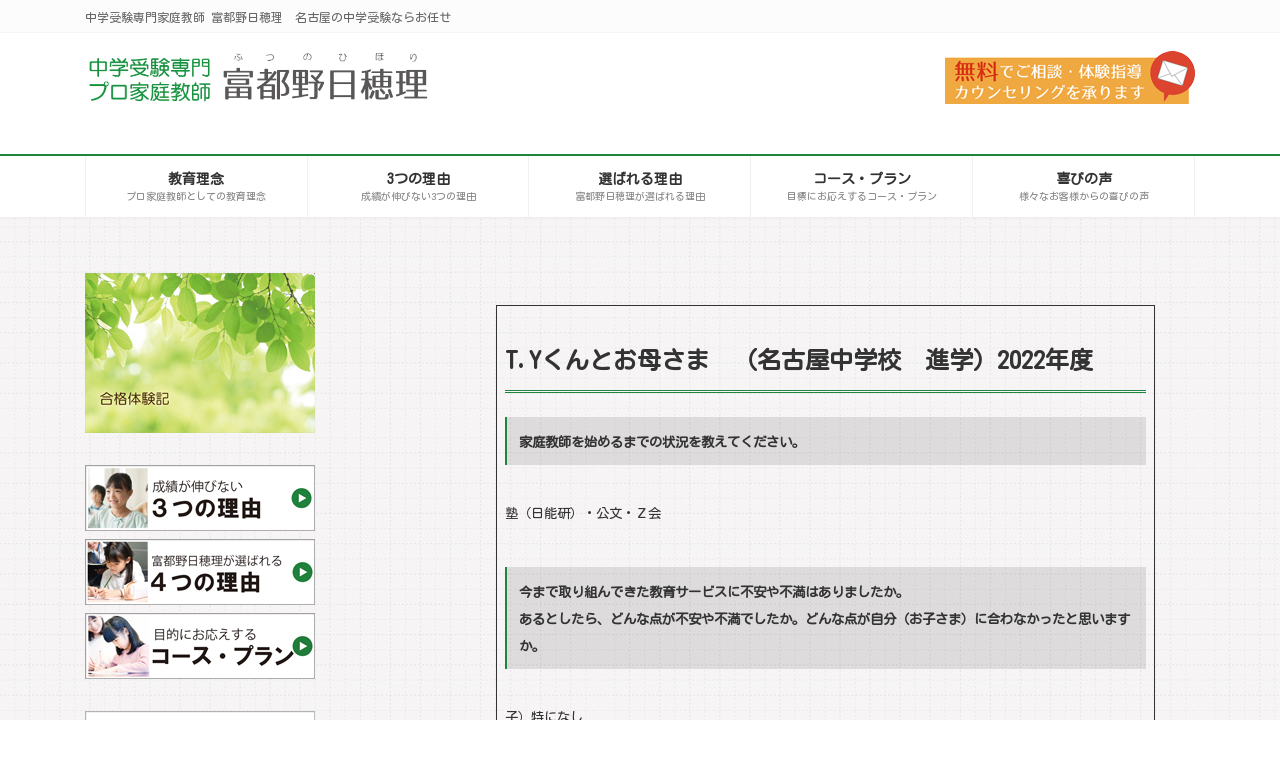

--- FILE ---
content_type: text/html; charset=UTF-8
request_url: https://www.futsuno.com/customer_voice/2022-2/
body_size: 21972
content:
<!DOCTYPE html>
<html dir="ltr" lang="ja" prefix="og: https://ogp.me/ns#">
<head>
<meta charset="utf-8">
<meta http-equiv="X-UA-Compatible" content="IE=edge">
<meta name="viewport" content="width=device-width, initial-scale=1">

<title>T.Yくんとお母さま(名古屋中学校 進学) - 中学受験専門家庭教師 富都野日穂理</title>

		<!-- All in One SEO 4.7.0 - aioseo.com -->
		<meta name="description" content="一覧に戻る" />
		<meta name="robots" content="max-image-preview:large" />
		<link rel="canonical" href="https://www.futsuno.com/customer_voice/2022-2/" />
		<meta name="generator" content="All in One SEO (AIOSEO) 4.7.0" />
		<meta property="og:locale" content="ja_JP" />
		<meta property="og:site_name" content="中学受験専門家庭教師 富都野日穂理 - 中学受験専門家庭教師 富都野日穂理　名古屋の中学受験ならお任せ" />
		<meta property="og:type" content="article" />
		<meta property="og:title" content="T.Yくんとお母さま(名古屋中学校 進学) - 中学受験専門家庭教師 富都野日穂理" />
		<meta property="og:description" content="一覧に戻る" />
		<meta property="og:url" content="https://www.futsuno.com/customer_voice/2022-2/" />
		<meta property="article:published_time" content="2022-04-06T08:55:45+00:00" />
		<meta property="article:modified_time" content="2024-07-07T10:03:38+00:00" />
		<meta name="twitter:card" content="summary_large_image" />
		<meta name="twitter:title" content="T.Yくんとお母さま(名古屋中学校 進学) - 中学受験専門家庭教師 富都野日穂理" />
		<meta name="twitter:description" content="一覧に戻る" />
		<script type="application/ld+json" class="aioseo-schema">
			{"@context":"https:\/\/schema.org","@graph":[{"@type":"BreadcrumbList","@id":"https:\/\/www.futsuno.com\/customer_voice\/2022-2\/#breadcrumblist","itemListElement":[{"@type":"ListItem","@id":"https:\/\/www.futsuno.com\/#listItem","position":1,"name":"\u5bb6","item":"https:\/\/www.futsuno.com\/","nextItem":"https:\/\/www.futsuno.com\/customer_voice\/2022-2\/#listItem"},{"@type":"ListItem","@id":"https:\/\/www.futsuno.com\/customer_voice\/2022-2\/#listItem","position":2,"name":"T.Y\u304f\u3093\u3068\u304a\u6bcd\u3055\u307e(\u540d\u53e4\u5c4b\u4e2d\u5b66\u6821 \u9032\u5b66)","previousItem":"https:\/\/www.futsuno.com\/#listItem"}]},{"@type":"Organization","@id":"https:\/\/www.futsuno.com\/#organization","name":"\u4e2d\u5b66\u53d7\u9a13\u5c02\u9580\u5bb6\u5ead\u6559\u5e2b \u5bcc\u90fd\u91ce\u65e5\u7a42\u7406","description":"\u4e2d\u5b66\u53d7\u9a13\u5c02\u9580\u5bb6\u5ead\u6559\u5e2b \u5bcc\u90fd\u91ce\u65e5\u7a42\u7406\u3000\u540d\u53e4\u5c4b\u306e\u4e2d\u5b66\u53d7\u9a13\u306a\u3089\u304a\u4efb\u305b","url":"https:\/\/www.futsuno.com\/"},{"@type":"WebPage","@id":"https:\/\/www.futsuno.com\/customer_voice\/2022-2\/#webpage","url":"https:\/\/www.futsuno.com\/customer_voice\/2022-2\/","name":"T.Y\u304f\u3093\u3068\u304a\u6bcd\u3055\u307e(\u540d\u53e4\u5c4b\u4e2d\u5b66\u6821 \u9032\u5b66) - \u4e2d\u5b66\u53d7\u9a13\u5c02\u9580\u5bb6\u5ead\u6559\u5e2b \u5bcc\u90fd\u91ce\u65e5\u7a42\u7406","description":"\u4e00\u89a7\u306b\u623b\u308b","inLanguage":"ja","isPartOf":{"@id":"https:\/\/www.futsuno.com\/#website"},"breadcrumb":{"@id":"https:\/\/www.futsuno.com\/customer_voice\/2022-2\/#breadcrumblist"},"datePublished":"2022-04-06T17:55:45+09:00","dateModified":"2024-07-07T19:03:38+09:00"},{"@type":"WebSite","@id":"https:\/\/www.futsuno.com\/#website","url":"https:\/\/www.futsuno.com\/","name":"\u4e2d\u5b66\u53d7\u9a13\u5c02\u9580\u5bb6\u5ead\u6559\u5e2b \u5bcc\u90fd\u91ce\u65e5\u7a42\u7406","description":"\u4e2d\u5b66\u53d7\u9a13\u5c02\u9580\u5bb6\u5ead\u6559\u5e2b \u5bcc\u90fd\u91ce\u65e5\u7a42\u7406\u3000\u540d\u53e4\u5c4b\u306e\u4e2d\u5b66\u53d7\u9a13\u306a\u3089\u304a\u4efb\u305b","inLanguage":"ja","publisher":{"@id":"https:\/\/www.futsuno.com\/#organization"}}]}
		</script>
		<!-- All in One SEO -->

<link rel="alternate" type="application/rss+xml" title="中学受験専門家庭教師 富都野日穂理 &raquo; フィード" href="https://www.futsuno.com/feed/" />
<link rel="alternate" type="application/rss+xml" title="中学受験専門家庭教師 富都野日穂理 &raquo; コメントフィード" href="https://www.futsuno.com/comments/feed/" />
<link rel="alternate" title="oEmbed (JSON)" type="application/json+oembed" href="https://www.futsuno.com/wp-json/oembed/1.0/embed?url=https%3A%2F%2Fwww.futsuno.com%2Fcustomer_voice%2F2022-2%2F" />
<link rel="alternate" title="oEmbed (XML)" type="text/xml+oembed" href="https://www.futsuno.com/wp-json/oembed/1.0/embed?url=https%3A%2F%2Fwww.futsuno.com%2Fcustomer_voice%2F2022-2%2F&#038;format=xml" />
<meta name="description" content="T.Yくんとお母さま　（名古屋中学校　進学）2022年度家庭教師を始めるまでの状況を教えてください。塾（日能研）・公文・Ｚ会今まで取り組んできた教育サービスに不安や不満はありましたか。あるとしたら、どんな点が不安や不満でしたか。どんな点が自分（お子さま）に合わなかったと思いますか。子）特になし親）毎週のテストに追われる状況で、過去の振りかえりに時間を割くことが難しかったその当時、どのようなことで一番悩んでいましたか。また、その悩みのきっかけや原因を教えて" /><style id='wp-img-auto-sizes-contain-inline-css' type='text/css'>
img:is([sizes=auto i],[sizes^="auto," i]){contain-intrinsic-size:3000px 1500px}
/*# sourceURL=wp-img-auto-sizes-contain-inline-css */
</style>
<link rel='stylesheet' id='front-css-css' href='https://www.futsuno.com/wp2/wp-content/plugins/fully-background-manager/assets/css/fbm_front.css?ver=6.9' type='text/css' media='all' />
<link rel='stylesheet' id='vkExUnit_common_style-css' href='https://www.futsuno.com/wp2/wp-content/plugins/vk-all-in-one-expansion-unit/assets/css/vkExUnit_style.css?ver=9.98.1.0' type='text/css' media='all' />
<style id='vkExUnit_common_style-inline-css' type='text/css'>
.veu_promotion-alert__content--text { border: 1px solid rgba(0,0,0,0.125); padding: 0.5em 1em; border-radius: var(--vk-size-radius); margin-bottom: var(--vk-margin-block-bottom); font-size: 0.875rem; } /* Alert Content部分に段落タグを入れた場合に最後の段落の余白を0にする */ .veu_promotion-alert__content--text p:last-of-type{ margin-bottom:0; margin-top: 0; }
:root {--ver_page_top_button_url:url(https://www.futsuno.com/wp2/wp-content/plugins/vk-all-in-one-expansion-unit/assets/images/to-top-btn-icon.svg);}@font-face {font-weight: normal;font-style: normal;font-family: "vk_sns";src: url("https://www.futsuno.com/wp2/wp-content/plugins/vk-all-in-one-expansion-unit/inc/sns/icons/fonts/vk_sns.eot?-bq20cj");src: url("https://www.futsuno.com/wp2/wp-content/plugins/vk-all-in-one-expansion-unit/inc/sns/icons/fonts/vk_sns.eot?#iefix-bq20cj") format("embedded-opentype"),url("https://www.futsuno.com/wp2/wp-content/plugins/vk-all-in-one-expansion-unit/inc/sns/icons/fonts/vk_sns.woff?-bq20cj") format("woff"),url("https://www.futsuno.com/wp2/wp-content/plugins/vk-all-in-one-expansion-unit/inc/sns/icons/fonts/vk_sns.ttf?-bq20cj") format("truetype"),url("https://www.futsuno.com/wp2/wp-content/plugins/vk-all-in-one-expansion-unit/inc/sns/icons/fonts/vk_sns.svg?-bq20cj#vk_sns") format("svg");}
/*# sourceURL=vkExUnit_common_style-inline-css */
</style>
<link rel='stylesheet' id='vk-header-top-css' href='https://www.futsuno.com/wp2/wp-content/plugins/lightning-g3-pro-unit/inc/header-top/package/css/header-top.css?ver=0.1.1' type='text/css' media='all' />
<style id='vk-header-top-inline-css' type='text/css'>
/* Header Top */.header-top{background-color:#fcfcfc;border-bottom: 1px solid #f5f5f5;}
/*# sourceURL=vk-header-top-inline-css */
</style>
<style id='wp-emoji-styles-inline-css' type='text/css'>

	img.wp-smiley, img.emoji {
		display: inline !important;
		border: none !important;
		box-shadow: none !important;
		height: 1em !important;
		width: 1em !important;
		margin: 0 0.07em !important;
		vertical-align: -0.1em !important;
		background: none !important;
		padding: 0 !important;
	}
/*# sourceURL=wp-emoji-styles-inline-css */
</style>
<style id='wp-block-library-inline-css' type='text/css'>
:root{--wp-block-synced-color:#7a00df;--wp-block-synced-color--rgb:122,0,223;--wp-bound-block-color:var(--wp-block-synced-color);--wp-editor-canvas-background:#ddd;--wp-admin-theme-color:#007cba;--wp-admin-theme-color--rgb:0,124,186;--wp-admin-theme-color-darker-10:#006ba1;--wp-admin-theme-color-darker-10--rgb:0,107,160.5;--wp-admin-theme-color-darker-20:#005a87;--wp-admin-theme-color-darker-20--rgb:0,90,135;--wp-admin-border-width-focus:2px}@media (min-resolution:192dpi){:root{--wp-admin-border-width-focus:1.5px}}.wp-element-button{cursor:pointer}:root .has-very-light-gray-background-color{background-color:#eee}:root .has-very-dark-gray-background-color{background-color:#313131}:root .has-very-light-gray-color{color:#eee}:root .has-very-dark-gray-color{color:#313131}:root .has-vivid-green-cyan-to-vivid-cyan-blue-gradient-background{background:linear-gradient(135deg,#00d084,#0693e3)}:root .has-purple-crush-gradient-background{background:linear-gradient(135deg,#34e2e4,#4721fb 50%,#ab1dfe)}:root .has-hazy-dawn-gradient-background{background:linear-gradient(135deg,#faaca8,#dad0ec)}:root .has-subdued-olive-gradient-background{background:linear-gradient(135deg,#fafae1,#67a671)}:root .has-atomic-cream-gradient-background{background:linear-gradient(135deg,#fdd79a,#004a59)}:root .has-nightshade-gradient-background{background:linear-gradient(135deg,#330968,#31cdcf)}:root .has-midnight-gradient-background{background:linear-gradient(135deg,#020381,#2874fc)}:root{--wp--preset--font-size--normal:16px;--wp--preset--font-size--huge:42px}.has-regular-font-size{font-size:1em}.has-larger-font-size{font-size:2.625em}.has-normal-font-size{font-size:var(--wp--preset--font-size--normal)}.has-huge-font-size{font-size:var(--wp--preset--font-size--huge)}.has-text-align-center{text-align:center}.has-text-align-left{text-align:left}.has-text-align-right{text-align:right}.has-fit-text{white-space:nowrap!important}#end-resizable-editor-section{display:none}.aligncenter{clear:both}.items-justified-left{justify-content:flex-start}.items-justified-center{justify-content:center}.items-justified-right{justify-content:flex-end}.items-justified-space-between{justify-content:space-between}.screen-reader-text{border:0;clip-path:inset(50%);height:1px;margin:-1px;overflow:hidden;padding:0;position:absolute;width:1px;word-wrap:normal!important}.screen-reader-text:focus{background-color:#ddd;clip-path:none;color:#444;display:block;font-size:1em;height:auto;left:5px;line-height:normal;padding:15px 23px 14px;text-decoration:none;top:5px;width:auto;z-index:100000}html :where(.has-border-color){border-style:solid}html :where([style*=border-top-color]){border-top-style:solid}html :where([style*=border-right-color]){border-right-style:solid}html :where([style*=border-bottom-color]){border-bottom-style:solid}html :where([style*=border-left-color]){border-left-style:solid}html :where([style*=border-width]){border-style:solid}html :where([style*=border-top-width]){border-top-style:solid}html :where([style*=border-right-width]){border-right-style:solid}html :where([style*=border-bottom-width]){border-bottom-style:solid}html :where([style*=border-left-width]){border-left-style:solid}html :where(img[class*=wp-image-]){height:auto;max-width:100%}:where(figure){margin:0 0 1em}html :where(.is-position-sticky){--wp-admin--admin-bar--position-offset:var(--wp-admin--admin-bar--height,0px)}@media screen and (max-width:600px){html :where(.is-position-sticky){--wp-admin--admin-bar--position-offset:0px}}
.vk-cols--reverse{flex-direction:row-reverse}.vk-cols--hasbtn{margin-bottom:0}.vk-cols--hasbtn>.row>.vk_gridColumn_item,.vk-cols--hasbtn>.wp-block-column{position:relative;padding-bottom:3em}.vk-cols--hasbtn>.row>.vk_gridColumn_item>.wp-block-buttons,.vk-cols--hasbtn>.row>.vk_gridColumn_item>.vk_button,.vk-cols--hasbtn>.wp-block-column>.wp-block-buttons,.vk-cols--hasbtn>.wp-block-column>.vk_button{position:absolute;bottom:0;width:100%}.vk-cols--fit.wp-block-columns{gap:0}.vk-cols--fit.wp-block-columns,.vk-cols--fit.wp-block-columns:not(.is-not-stacked-on-mobile){margin-top:0;margin-bottom:0;justify-content:space-between}.vk-cols--fit.wp-block-columns>.wp-block-column *:last-child,.vk-cols--fit.wp-block-columns:not(.is-not-stacked-on-mobile)>.wp-block-column *:last-child{margin-bottom:0}.vk-cols--fit.wp-block-columns>.wp-block-column>.wp-block-cover,.vk-cols--fit.wp-block-columns:not(.is-not-stacked-on-mobile)>.wp-block-column>.wp-block-cover{margin-top:0}.vk-cols--fit.wp-block-columns.has-background,.vk-cols--fit.wp-block-columns:not(.is-not-stacked-on-mobile).has-background{padding:0}@media(max-width: 599px){.vk-cols--fit.wp-block-columns:not(.has-background)>.wp-block-column:not(.has-background),.vk-cols--fit.wp-block-columns:not(.is-not-stacked-on-mobile):not(.has-background)>.wp-block-column:not(.has-background){padding-left:0 !important;padding-right:0 !important}}@media(min-width: 782px){.vk-cols--fit.wp-block-columns .block-editor-block-list__block.wp-block-column:not(:first-child),.vk-cols--fit.wp-block-columns>.wp-block-column:not(:first-child),.vk-cols--fit.wp-block-columns:not(.is-not-stacked-on-mobile) .block-editor-block-list__block.wp-block-column:not(:first-child),.vk-cols--fit.wp-block-columns:not(.is-not-stacked-on-mobile)>.wp-block-column:not(:first-child){margin-left:0}}@media(min-width: 600px)and (max-width: 781px){.vk-cols--fit.wp-block-columns .wp-block-column:nth-child(2n),.vk-cols--fit.wp-block-columns:not(.is-not-stacked-on-mobile) .wp-block-column:nth-child(2n){margin-left:0}.vk-cols--fit.wp-block-columns .wp-block-column:not(:only-child),.vk-cols--fit.wp-block-columns:not(.is-not-stacked-on-mobile) .wp-block-column:not(:only-child){flex-basis:50% !important}}.vk-cols--fit--gap1.wp-block-columns{gap:1px}@media(min-width: 600px)and (max-width: 781px){.vk-cols--fit--gap1.wp-block-columns .wp-block-column:not(:only-child){flex-basis:calc(50% - 1px) !important}}.vk-cols--fit.vk-cols--grid>.block-editor-block-list__block,.vk-cols--fit.vk-cols--grid>.wp-block-column,.vk-cols--fit.vk-cols--grid:not(.is-not-stacked-on-mobile)>.block-editor-block-list__block,.vk-cols--fit.vk-cols--grid:not(.is-not-stacked-on-mobile)>.wp-block-column{flex-basis:50%;box-sizing:border-box}@media(max-width: 599px){.vk-cols--fit.vk-cols--grid.vk-cols--grid--alignfull>.wp-block-column:nth-child(2)>.wp-block-cover,.vk-cols--fit.vk-cols--grid:not(.is-not-stacked-on-mobile).vk-cols--grid--alignfull>.wp-block-column:nth-child(2)>.wp-block-cover{width:100vw;margin-right:calc((100% - 100vw)/2);margin-left:calc((100% - 100vw)/2)}}@media(min-width: 600px){.vk-cols--fit.vk-cols--grid.vk-cols--grid--alignfull>.wp-block-column:nth-child(2)>.wp-block-cover,.vk-cols--fit.vk-cols--grid:not(.is-not-stacked-on-mobile).vk-cols--grid--alignfull>.wp-block-column:nth-child(2)>.wp-block-cover{margin-right:calc(100% - 50vw);width:50vw}}@media(min-width: 600px){.vk-cols--fit.vk-cols--grid.vk-cols--grid--alignfull.vk-cols--reverse>.wp-block-column,.vk-cols--fit.vk-cols--grid:not(.is-not-stacked-on-mobile).vk-cols--grid--alignfull.vk-cols--reverse>.wp-block-column{margin-left:0;margin-right:0}.vk-cols--fit.vk-cols--grid.vk-cols--grid--alignfull.vk-cols--reverse>.wp-block-column:nth-child(2)>.wp-block-cover,.vk-cols--fit.vk-cols--grid:not(.is-not-stacked-on-mobile).vk-cols--grid--alignfull.vk-cols--reverse>.wp-block-column:nth-child(2)>.wp-block-cover{margin-left:calc(100% - 50vw)}}.vk-cols--menu h2,.vk-cols--menu h3,.vk-cols--menu h4,.vk-cols--menu h5{margin-bottom:.2em;text-shadow:#000 0 0 10px}.vk-cols--menu h2:first-child,.vk-cols--menu h3:first-child,.vk-cols--menu h4:first-child,.vk-cols--menu h5:first-child{margin-top:0}.vk-cols--menu p{margin-bottom:1rem;text-shadow:#000 0 0 10px}.vk-cols--menu .wp-block-cover__inner-container:last-child{margin-bottom:0}.vk-cols--fitbnrs .wp-block-column .wp-block-cover:hover img{filter:unset}.vk-cols--fitbnrs .wp-block-column .wp-block-cover:hover{background-color:unset}.vk-cols--fitbnrs .wp-block-column .wp-block-cover:hover .wp-block-cover__image-background{filter:unset !important}.vk-cols--fitbnrs .wp-block-cover__inner-container{position:absolute;height:100%;width:100%}.vk-cols--fitbnrs .vk_button{height:100%;margin:0}.vk-cols--fitbnrs .vk_button .vk_button_btn,.vk-cols--fitbnrs .vk_button .btn{height:100%;width:100%;border:none;box-shadow:none;background-color:unset !important;transition:unset}.vk-cols--fitbnrs .vk_button .vk_button_btn:hover,.vk-cols--fitbnrs .vk_button .btn:hover{transition:unset}.vk-cols--fitbnrs .vk_button .vk_button_btn:after,.vk-cols--fitbnrs .vk_button .btn:after{border:none}.vk-cols--fitbnrs .vk_button .vk_button_link_txt{width:100%;position:absolute;top:50%;left:50%;transform:translateY(-50%) translateX(-50%);font-size:2rem;text-shadow:#000 0 0 10px}.vk-cols--fitbnrs .vk_button .vk_button_link_subCaption{width:100%;position:absolute;top:calc(50% + 2.2em);left:50%;transform:translateY(-50%) translateX(-50%);text-shadow:#000 0 0 10px}@media(min-width: 992px){.vk-cols--media.wp-block-columns{gap:3rem}}.vk-fit-map figure{margin-bottom:0}.vk-fit-map iframe{position:relative;margin-bottom:0;display:block;max-height:400px;width:100vw}.vk-fit-map:is(.alignfull,.alignwide) div{max-width:100%}.vk-table--th--width25 :where(tr>*:first-child){width:25%}.vk-table--th--width30 :where(tr>*:first-child){width:30%}.vk-table--th--width35 :where(tr>*:first-child){width:35%}.vk-table--th--width40 :where(tr>*:first-child){width:40%}.vk-table--th--bg-bright :where(tr>*:first-child){background-color:var(--wp--preset--color--bg-secondary, rgba(0, 0, 0, 0.05))}@media(max-width: 599px){.vk-table--mobile-block :is(th,td){width:100%;display:block}.vk-table--mobile-block.wp-block-table table :is(th,td){border-top:none}}.vk-table--width--th25 :where(tr>*:first-child){width:25%}.vk-table--width--th30 :where(tr>*:first-child){width:30%}.vk-table--width--th35 :where(tr>*:first-child){width:35%}.vk-table--width--th40 :where(tr>*:first-child){width:40%}.no-margin{margin:0}@media(max-width: 599px){.wp-block-image.vk-aligncenter--mobile>.alignright{float:none;margin-left:auto;margin-right:auto}.vk-no-padding-horizontal--mobile{padding-left:0 !important;padding-right:0 !important}}
/* VK Color Palettes */:root{ --wp--preset--color--vk-color-primary:#1c863e}/* --vk-color-primary is deprecated. */:root{ --vk-color-primary: var(--wp--preset--color--vk-color-primary);}:root{ --wp--preset--color--vk-color-primary-dark:#166b32}/* --vk-color-primary-dark is deprecated. */:root{ --vk-color-primary-dark: var(--wp--preset--color--vk-color-primary-dark);}:root{ --wp--preset--color--vk-color-primary-vivid:#1f9344}/* --vk-color-primary-vivid is deprecated. */:root{ --vk-color-primary-vivid: var(--wp--preset--color--vk-color-primary-vivid);}:root{ --wp--preset--color--vk-color-custom-1:#1c863e}/* --vk-color-custom-1 is deprecated. */:root{ --vk-color-custom-1: var(--wp--preset--color--vk-color-custom-1);}

/*# sourceURL=wp-block-library-inline-css */
</style><style id='wp-block-image-inline-css' type='text/css'>
.wp-block-image>a,.wp-block-image>figure>a{display:inline-block}.wp-block-image img{box-sizing:border-box;height:auto;max-width:100%;vertical-align:bottom}@media not (prefers-reduced-motion){.wp-block-image img.hide{visibility:hidden}.wp-block-image img.show{animation:show-content-image .4s}}.wp-block-image[style*=border-radius] img,.wp-block-image[style*=border-radius]>a{border-radius:inherit}.wp-block-image.has-custom-border img{box-sizing:border-box}.wp-block-image.aligncenter{text-align:center}.wp-block-image.alignfull>a,.wp-block-image.alignwide>a{width:100%}.wp-block-image.alignfull img,.wp-block-image.alignwide img{height:auto;width:100%}.wp-block-image .aligncenter,.wp-block-image .alignleft,.wp-block-image .alignright,.wp-block-image.aligncenter,.wp-block-image.alignleft,.wp-block-image.alignright{display:table}.wp-block-image .aligncenter>figcaption,.wp-block-image .alignleft>figcaption,.wp-block-image .alignright>figcaption,.wp-block-image.aligncenter>figcaption,.wp-block-image.alignleft>figcaption,.wp-block-image.alignright>figcaption{caption-side:bottom;display:table-caption}.wp-block-image .alignleft{float:left;margin:.5em 1em .5em 0}.wp-block-image .alignright{float:right;margin:.5em 0 .5em 1em}.wp-block-image .aligncenter{margin-left:auto;margin-right:auto}.wp-block-image :where(figcaption){margin-bottom:1em;margin-top:.5em}.wp-block-image.is-style-circle-mask img{border-radius:9999px}@supports ((-webkit-mask-image:none) or (mask-image:none)) or (-webkit-mask-image:none){.wp-block-image.is-style-circle-mask img{border-radius:0;-webkit-mask-image:url('data:image/svg+xml;utf8,<svg viewBox="0 0 100 100" xmlns="http://www.w3.org/2000/svg"><circle cx="50" cy="50" r="50"/></svg>');mask-image:url('data:image/svg+xml;utf8,<svg viewBox="0 0 100 100" xmlns="http://www.w3.org/2000/svg"><circle cx="50" cy="50" r="50"/></svg>');mask-mode:alpha;-webkit-mask-position:center;mask-position:center;-webkit-mask-repeat:no-repeat;mask-repeat:no-repeat;-webkit-mask-size:contain;mask-size:contain}}:root :where(.wp-block-image.is-style-rounded img,.wp-block-image .is-style-rounded img){border-radius:9999px}.wp-block-image figure{margin:0}.wp-lightbox-container{display:flex;flex-direction:column;position:relative}.wp-lightbox-container img{cursor:zoom-in}.wp-lightbox-container img:hover+button{opacity:1}.wp-lightbox-container button{align-items:center;backdrop-filter:blur(16px) saturate(180%);background-color:#5a5a5a40;border:none;border-radius:4px;cursor:zoom-in;display:flex;height:20px;justify-content:center;opacity:0;padding:0;position:absolute;right:16px;text-align:center;top:16px;width:20px;z-index:100}@media not (prefers-reduced-motion){.wp-lightbox-container button{transition:opacity .2s ease}}.wp-lightbox-container button:focus-visible{outline:3px auto #5a5a5a40;outline:3px auto -webkit-focus-ring-color;outline-offset:3px}.wp-lightbox-container button:hover{cursor:pointer;opacity:1}.wp-lightbox-container button:focus{opacity:1}.wp-lightbox-container button:focus,.wp-lightbox-container button:hover,.wp-lightbox-container button:not(:hover):not(:active):not(.has-background){background-color:#5a5a5a40;border:none}.wp-lightbox-overlay{box-sizing:border-box;cursor:zoom-out;height:100vh;left:0;overflow:hidden;position:fixed;top:0;visibility:hidden;width:100%;z-index:100000}.wp-lightbox-overlay .close-button{align-items:center;cursor:pointer;display:flex;justify-content:center;min-height:40px;min-width:40px;padding:0;position:absolute;right:calc(env(safe-area-inset-right) + 16px);top:calc(env(safe-area-inset-top) + 16px);z-index:5000000}.wp-lightbox-overlay .close-button:focus,.wp-lightbox-overlay .close-button:hover,.wp-lightbox-overlay .close-button:not(:hover):not(:active):not(.has-background){background:none;border:none}.wp-lightbox-overlay .lightbox-image-container{height:var(--wp--lightbox-container-height);left:50%;overflow:hidden;position:absolute;top:50%;transform:translate(-50%,-50%);transform-origin:top left;width:var(--wp--lightbox-container-width);z-index:9999999999}.wp-lightbox-overlay .wp-block-image{align-items:center;box-sizing:border-box;display:flex;height:100%;justify-content:center;margin:0;position:relative;transform-origin:0 0;width:100%;z-index:3000000}.wp-lightbox-overlay .wp-block-image img{height:var(--wp--lightbox-image-height);min-height:var(--wp--lightbox-image-height);min-width:var(--wp--lightbox-image-width);width:var(--wp--lightbox-image-width)}.wp-lightbox-overlay .wp-block-image figcaption{display:none}.wp-lightbox-overlay button{background:none;border:none}.wp-lightbox-overlay .scrim{background-color:#fff;height:100%;opacity:.9;position:absolute;width:100%;z-index:2000000}.wp-lightbox-overlay.active{visibility:visible}@media not (prefers-reduced-motion){.wp-lightbox-overlay.active{animation:turn-on-visibility .25s both}.wp-lightbox-overlay.active img{animation:turn-on-visibility .35s both}.wp-lightbox-overlay.show-closing-animation:not(.active){animation:turn-off-visibility .35s both}.wp-lightbox-overlay.show-closing-animation:not(.active) img{animation:turn-off-visibility .25s both}.wp-lightbox-overlay.zoom.active{animation:none;opacity:1;visibility:visible}.wp-lightbox-overlay.zoom.active .lightbox-image-container{animation:lightbox-zoom-in .4s}.wp-lightbox-overlay.zoom.active .lightbox-image-container img{animation:none}.wp-lightbox-overlay.zoom.active .scrim{animation:turn-on-visibility .4s forwards}.wp-lightbox-overlay.zoom.show-closing-animation:not(.active){animation:none}.wp-lightbox-overlay.zoom.show-closing-animation:not(.active) .lightbox-image-container{animation:lightbox-zoom-out .4s}.wp-lightbox-overlay.zoom.show-closing-animation:not(.active) .lightbox-image-container img{animation:none}.wp-lightbox-overlay.zoom.show-closing-animation:not(.active) .scrim{animation:turn-off-visibility .4s forwards}}@keyframes show-content-image{0%{visibility:hidden}99%{visibility:hidden}to{visibility:visible}}@keyframes turn-on-visibility{0%{opacity:0}to{opacity:1}}@keyframes turn-off-visibility{0%{opacity:1;visibility:visible}99%{opacity:0;visibility:visible}to{opacity:0;visibility:hidden}}@keyframes lightbox-zoom-in{0%{transform:translate(calc((-100vw + var(--wp--lightbox-scrollbar-width))/2 + var(--wp--lightbox-initial-left-position)),calc(-50vh + var(--wp--lightbox-initial-top-position))) scale(var(--wp--lightbox-scale))}to{transform:translate(-50%,-50%) scale(1)}}@keyframes lightbox-zoom-out{0%{transform:translate(-50%,-50%) scale(1);visibility:visible}99%{visibility:visible}to{transform:translate(calc((-100vw + var(--wp--lightbox-scrollbar-width))/2 + var(--wp--lightbox-initial-left-position)),calc(-50vh + var(--wp--lightbox-initial-top-position))) scale(var(--wp--lightbox-scale));visibility:hidden}}
/*# sourceURL=https://www.futsuno.com/wp2/wp-includes/blocks/image/style.min.css */
</style>
<style id='wp-block-post-navigation-link-inline-css' type='text/css'>
.wp-block-post-navigation-link .wp-block-post-navigation-link__arrow-previous{display:inline-block;margin-right:1ch}.wp-block-post-navigation-link .wp-block-post-navigation-link__arrow-previous:not(.is-arrow-chevron){transform:scaleX(1)}.wp-block-post-navigation-link .wp-block-post-navigation-link__arrow-next{display:inline-block;margin-left:1ch}.wp-block-post-navigation-link .wp-block-post-navigation-link__arrow-next:not(.is-arrow-chevron){transform:scaleX(1)}.wp-block-post-navigation-link.has-text-align-left[style*="writing-mode: vertical-lr"],.wp-block-post-navigation-link.has-text-align-right[style*="writing-mode: vertical-rl"]{rotate:180deg}
/*# sourceURL=https://www.futsuno.com/wp2/wp-includes/blocks/post-navigation-link/style.min.css */
</style>
<style id='wp-block-columns-inline-css' type='text/css'>
.wp-block-columns{box-sizing:border-box;display:flex;flex-wrap:wrap!important}@media (min-width:782px){.wp-block-columns{flex-wrap:nowrap!important}}.wp-block-columns{align-items:normal!important}.wp-block-columns.are-vertically-aligned-top{align-items:flex-start}.wp-block-columns.are-vertically-aligned-center{align-items:center}.wp-block-columns.are-vertically-aligned-bottom{align-items:flex-end}@media (max-width:781px){.wp-block-columns:not(.is-not-stacked-on-mobile)>.wp-block-column{flex-basis:100%!important}}@media (min-width:782px){.wp-block-columns:not(.is-not-stacked-on-mobile)>.wp-block-column{flex-basis:0;flex-grow:1}.wp-block-columns:not(.is-not-stacked-on-mobile)>.wp-block-column[style*=flex-basis]{flex-grow:0}}.wp-block-columns.is-not-stacked-on-mobile{flex-wrap:nowrap!important}.wp-block-columns.is-not-stacked-on-mobile>.wp-block-column{flex-basis:0;flex-grow:1}.wp-block-columns.is-not-stacked-on-mobile>.wp-block-column[style*=flex-basis]{flex-grow:0}:where(.wp-block-columns){margin-bottom:1.75em}:where(.wp-block-columns.has-background){padding:1.25em 2.375em}.wp-block-column{flex-grow:1;min-width:0;overflow-wrap:break-word;word-break:break-word}.wp-block-column.is-vertically-aligned-top{align-self:flex-start}.wp-block-column.is-vertically-aligned-center{align-self:center}.wp-block-column.is-vertically-aligned-bottom{align-self:flex-end}.wp-block-column.is-vertically-aligned-stretch{align-self:stretch}.wp-block-column.is-vertically-aligned-bottom,.wp-block-column.is-vertically-aligned-center,.wp-block-column.is-vertically-aligned-top{width:100%}
/*# sourceURL=https://www.futsuno.com/wp2/wp-includes/blocks/columns/style.min.css */
</style>
<style id='wp-block-paragraph-inline-css' type='text/css'>
.is-small-text{font-size:.875em}.is-regular-text{font-size:1em}.is-large-text{font-size:2.25em}.is-larger-text{font-size:3em}.has-drop-cap:not(:focus):first-letter{float:left;font-size:8.4em;font-style:normal;font-weight:100;line-height:.68;margin:.05em .1em 0 0;text-transform:uppercase}body.rtl .has-drop-cap:not(:focus):first-letter{float:none;margin-left:.1em}p.has-drop-cap.has-background{overflow:hidden}:root :where(p.has-background){padding:1.25em 2.375em}:where(p.has-text-color:not(.has-link-color)) a{color:inherit}p.has-text-align-left[style*="writing-mode:vertical-lr"],p.has-text-align-right[style*="writing-mode:vertical-rl"]{rotate:180deg}
/*# sourceURL=https://www.futsuno.com/wp2/wp-includes/blocks/paragraph/style.min.css */
</style>
<style id='wp-block-table-inline-css' type='text/css'>
.wp-block-table{overflow-x:auto}.wp-block-table table{border-collapse:collapse;width:100%}.wp-block-table thead{border-bottom:3px solid}.wp-block-table tfoot{border-top:3px solid}.wp-block-table td,.wp-block-table th{border:1px solid;padding:.5em}.wp-block-table .has-fixed-layout{table-layout:fixed;width:100%}.wp-block-table .has-fixed-layout td,.wp-block-table .has-fixed-layout th{word-break:break-word}.wp-block-table.aligncenter,.wp-block-table.alignleft,.wp-block-table.alignright{display:table;width:auto}.wp-block-table.aligncenter td,.wp-block-table.aligncenter th,.wp-block-table.alignleft td,.wp-block-table.alignleft th,.wp-block-table.alignright td,.wp-block-table.alignright th{word-break:break-word}.wp-block-table .has-subtle-light-gray-background-color{background-color:#f3f4f5}.wp-block-table .has-subtle-pale-green-background-color{background-color:#e9fbe5}.wp-block-table .has-subtle-pale-blue-background-color{background-color:#e7f5fe}.wp-block-table .has-subtle-pale-pink-background-color{background-color:#fcf0ef}.wp-block-table.is-style-stripes{background-color:initial;border-collapse:inherit;border-spacing:0}.wp-block-table.is-style-stripes tbody tr:nth-child(odd){background-color:#f0f0f0}.wp-block-table.is-style-stripes.has-subtle-light-gray-background-color tbody tr:nth-child(odd){background-color:#f3f4f5}.wp-block-table.is-style-stripes.has-subtle-pale-green-background-color tbody tr:nth-child(odd){background-color:#e9fbe5}.wp-block-table.is-style-stripes.has-subtle-pale-blue-background-color tbody tr:nth-child(odd){background-color:#e7f5fe}.wp-block-table.is-style-stripes.has-subtle-pale-pink-background-color tbody tr:nth-child(odd){background-color:#fcf0ef}.wp-block-table.is-style-stripes td,.wp-block-table.is-style-stripes th{border-color:#0000}.wp-block-table.is-style-stripes{border-bottom:1px solid #f0f0f0}.wp-block-table .has-border-color td,.wp-block-table .has-border-color th,.wp-block-table .has-border-color tr,.wp-block-table .has-border-color>*{border-color:inherit}.wp-block-table table[style*=border-top-color] tr:first-child,.wp-block-table table[style*=border-top-color] tr:first-child td,.wp-block-table table[style*=border-top-color] tr:first-child th,.wp-block-table table[style*=border-top-color]>*,.wp-block-table table[style*=border-top-color]>* td,.wp-block-table table[style*=border-top-color]>* th{border-top-color:inherit}.wp-block-table table[style*=border-top-color] tr:not(:first-child){border-top-color:initial}.wp-block-table table[style*=border-right-color] td:last-child,.wp-block-table table[style*=border-right-color] th,.wp-block-table table[style*=border-right-color] tr,.wp-block-table table[style*=border-right-color]>*{border-right-color:inherit}.wp-block-table table[style*=border-bottom-color] tr:last-child,.wp-block-table table[style*=border-bottom-color] tr:last-child td,.wp-block-table table[style*=border-bottom-color] tr:last-child th,.wp-block-table table[style*=border-bottom-color]>*,.wp-block-table table[style*=border-bottom-color]>* td,.wp-block-table table[style*=border-bottom-color]>* th{border-bottom-color:inherit}.wp-block-table table[style*=border-bottom-color] tr:not(:last-child){border-bottom-color:initial}.wp-block-table table[style*=border-left-color] td:first-child,.wp-block-table table[style*=border-left-color] th,.wp-block-table table[style*=border-left-color] tr,.wp-block-table table[style*=border-left-color]>*{border-left-color:inherit}.wp-block-table table[style*=border-style] td,.wp-block-table table[style*=border-style] th,.wp-block-table table[style*=border-style] tr,.wp-block-table table[style*=border-style]>*{border-style:inherit}.wp-block-table table[style*=border-width] td,.wp-block-table table[style*=border-width] th,.wp-block-table table[style*=border-width] tr,.wp-block-table table[style*=border-width]>*{border-style:inherit;border-width:inherit}
/*# sourceURL=https://www.futsuno.com/wp2/wp-includes/blocks/table/style.min.css */
</style>
<style id='global-styles-inline-css' type='text/css'>
:root{--wp--preset--aspect-ratio--square: 1;--wp--preset--aspect-ratio--4-3: 4/3;--wp--preset--aspect-ratio--3-4: 3/4;--wp--preset--aspect-ratio--3-2: 3/2;--wp--preset--aspect-ratio--2-3: 2/3;--wp--preset--aspect-ratio--16-9: 16/9;--wp--preset--aspect-ratio--9-16: 9/16;--wp--preset--color--black: #000000;--wp--preset--color--cyan-bluish-gray: #abb8c3;--wp--preset--color--white: #ffffff;--wp--preset--color--pale-pink: #f78da7;--wp--preset--color--vivid-red: #cf2e2e;--wp--preset--color--luminous-vivid-orange: #ff6900;--wp--preset--color--luminous-vivid-amber: #fcb900;--wp--preset--color--light-green-cyan: #7bdcb5;--wp--preset--color--vivid-green-cyan: #00d084;--wp--preset--color--pale-cyan-blue: #8ed1fc;--wp--preset--color--vivid-cyan-blue: #0693e3;--wp--preset--color--vivid-purple: #9b51e0;--wp--preset--color--vk-color-primary: #1c863e;--wp--preset--color--vk-color-primary-dark: #166b32;--wp--preset--color--vk-color-primary-vivid: #1f9344;--wp--preset--color--vk-color-custom-1: #1c863e;--wp--preset--gradient--vivid-cyan-blue-to-vivid-purple: linear-gradient(135deg,rgba(6,147,227,1) 0%,rgb(155,81,224) 100%);--wp--preset--gradient--light-green-cyan-to-vivid-green-cyan: linear-gradient(135deg,rgb(122,220,180) 0%,rgb(0,208,130) 100%);--wp--preset--gradient--luminous-vivid-amber-to-luminous-vivid-orange: linear-gradient(135deg,rgba(252,185,0,1) 0%,rgba(255,105,0,1) 100%);--wp--preset--gradient--luminous-vivid-orange-to-vivid-red: linear-gradient(135deg,rgba(255,105,0,1) 0%,rgb(207,46,46) 100%);--wp--preset--gradient--very-light-gray-to-cyan-bluish-gray: linear-gradient(135deg,rgb(238,238,238) 0%,rgb(169,184,195) 100%);--wp--preset--gradient--cool-to-warm-spectrum: linear-gradient(135deg,rgb(74,234,220) 0%,rgb(151,120,209) 20%,rgb(207,42,186) 40%,rgb(238,44,130) 60%,rgb(251,105,98) 80%,rgb(254,248,76) 100%);--wp--preset--gradient--blush-light-purple: linear-gradient(135deg,rgb(255,206,236) 0%,rgb(152,150,240) 100%);--wp--preset--gradient--blush-bordeaux: linear-gradient(135deg,rgb(254,205,165) 0%,rgb(254,45,45) 50%,rgb(107,0,62) 100%);--wp--preset--gradient--luminous-dusk: linear-gradient(135deg,rgb(255,203,112) 0%,rgb(199,81,192) 50%,rgb(65,88,208) 100%);--wp--preset--gradient--pale-ocean: linear-gradient(135deg,rgb(255,245,203) 0%,rgb(182,227,212) 50%,rgb(51,167,181) 100%);--wp--preset--gradient--electric-grass: linear-gradient(135deg,rgb(202,248,128) 0%,rgb(113,206,126) 100%);--wp--preset--gradient--midnight: linear-gradient(135deg,rgb(2,3,129) 0%,rgb(40,116,252) 100%);--wp--preset--gradient--vivid-green-cyan-to-vivid-cyan-blue: linear-gradient(135deg,rgba(0,208,132,1) 0%,rgba(6,147,227,1) 100%);--wp--preset--font-size--small: 14px;--wp--preset--font-size--medium: 20px;--wp--preset--font-size--large: 24px;--wp--preset--font-size--x-large: 42px;--wp--preset--font-size--regular: 16px;--wp--preset--font-size--huge: 36px;--wp--preset--spacing--20: 0.44rem;--wp--preset--spacing--30: 0.67rem;--wp--preset--spacing--40: 1rem;--wp--preset--spacing--50: 1.5rem;--wp--preset--spacing--60: 2.25rem;--wp--preset--spacing--70: 3.38rem;--wp--preset--spacing--80: 5.06rem;--wp--preset--shadow--natural: 6px 6px 9px rgba(0, 0, 0, 0.2);--wp--preset--shadow--deep: 12px 12px 50px rgba(0, 0, 0, 0.4);--wp--preset--shadow--sharp: 6px 6px 0px rgba(0, 0, 0, 0.2);--wp--preset--shadow--outlined: 6px 6px 0px -3px rgb(255, 255, 255), 6px 6px rgb(0, 0, 0);--wp--preset--shadow--crisp: 6px 6px 0px rgb(0, 0, 0);}:where(.is-layout-flex){gap: 0.5em;}:where(.is-layout-grid){gap: 0.5em;}body .is-layout-flex{display: flex;}.is-layout-flex{flex-wrap: wrap;align-items: center;}.is-layout-flex > :is(*, div){margin: 0;}body .is-layout-grid{display: grid;}.is-layout-grid > :is(*, div){margin: 0;}:where(.wp-block-columns.is-layout-flex){gap: 2em;}:where(.wp-block-columns.is-layout-grid){gap: 2em;}:where(.wp-block-post-template.is-layout-flex){gap: 1.25em;}:where(.wp-block-post-template.is-layout-grid){gap: 1.25em;}.has-black-color{color: var(--wp--preset--color--black) !important;}.has-cyan-bluish-gray-color{color: var(--wp--preset--color--cyan-bluish-gray) !important;}.has-white-color{color: var(--wp--preset--color--white) !important;}.has-pale-pink-color{color: var(--wp--preset--color--pale-pink) !important;}.has-vivid-red-color{color: var(--wp--preset--color--vivid-red) !important;}.has-luminous-vivid-orange-color{color: var(--wp--preset--color--luminous-vivid-orange) !important;}.has-luminous-vivid-amber-color{color: var(--wp--preset--color--luminous-vivid-amber) !important;}.has-light-green-cyan-color{color: var(--wp--preset--color--light-green-cyan) !important;}.has-vivid-green-cyan-color{color: var(--wp--preset--color--vivid-green-cyan) !important;}.has-pale-cyan-blue-color{color: var(--wp--preset--color--pale-cyan-blue) !important;}.has-vivid-cyan-blue-color{color: var(--wp--preset--color--vivid-cyan-blue) !important;}.has-vivid-purple-color{color: var(--wp--preset--color--vivid-purple) !important;}.has-vk-color-primary-color{color: var(--wp--preset--color--vk-color-primary) !important;}.has-vk-color-primary-dark-color{color: var(--wp--preset--color--vk-color-primary-dark) !important;}.has-vk-color-primary-vivid-color{color: var(--wp--preset--color--vk-color-primary-vivid) !important;}.has-vk-color-custom-1-color{color: var(--wp--preset--color--vk-color-custom-1) !important;}.has-black-background-color{background-color: var(--wp--preset--color--black) !important;}.has-cyan-bluish-gray-background-color{background-color: var(--wp--preset--color--cyan-bluish-gray) !important;}.has-white-background-color{background-color: var(--wp--preset--color--white) !important;}.has-pale-pink-background-color{background-color: var(--wp--preset--color--pale-pink) !important;}.has-vivid-red-background-color{background-color: var(--wp--preset--color--vivid-red) !important;}.has-luminous-vivid-orange-background-color{background-color: var(--wp--preset--color--luminous-vivid-orange) !important;}.has-luminous-vivid-amber-background-color{background-color: var(--wp--preset--color--luminous-vivid-amber) !important;}.has-light-green-cyan-background-color{background-color: var(--wp--preset--color--light-green-cyan) !important;}.has-vivid-green-cyan-background-color{background-color: var(--wp--preset--color--vivid-green-cyan) !important;}.has-pale-cyan-blue-background-color{background-color: var(--wp--preset--color--pale-cyan-blue) !important;}.has-vivid-cyan-blue-background-color{background-color: var(--wp--preset--color--vivid-cyan-blue) !important;}.has-vivid-purple-background-color{background-color: var(--wp--preset--color--vivid-purple) !important;}.has-vk-color-primary-background-color{background-color: var(--wp--preset--color--vk-color-primary) !important;}.has-vk-color-primary-dark-background-color{background-color: var(--wp--preset--color--vk-color-primary-dark) !important;}.has-vk-color-primary-vivid-background-color{background-color: var(--wp--preset--color--vk-color-primary-vivid) !important;}.has-vk-color-custom-1-background-color{background-color: var(--wp--preset--color--vk-color-custom-1) !important;}.has-black-border-color{border-color: var(--wp--preset--color--black) !important;}.has-cyan-bluish-gray-border-color{border-color: var(--wp--preset--color--cyan-bluish-gray) !important;}.has-white-border-color{border-color: var(--wp--preset--color--white) !important;}.has-pale-pink-border-color{border-color: var(--wp--preset--color--pale-pink) !important;}.has-vivid-red-border-color{border-color: var(--wp--preset--color--vivid-red) !important;}.has-luminous-vivid-orange-border-color{border-color: var(--wp--preset--color--luminous-vivid-orange) !important;}.has-luminous-vivid-amber-border-color{border-color: var(--wp--preset--color--luminous-vivid-amber) !important;}.has-light-green-cyan-border-color{border-color: var(--wp--preset--color--light-green-cyan) !important;}.has-vivid-green-cyan-border-color{border-color: var(--wp--preset--color--vivid-green-cyan) !important;}.has-pale-cyan-blue-border-color{border-color: var(--wp--preset--color--pale-cyan-blue) !important;}.has-vivid-cyan-blue-border-color{border-color: var(--wp--preset--color--vivid-cyan-blue) !important;}.has-vivid-purple-border-color{border-color: var(--wp--preset--color--vivid-purple) !important;}.has-vk-color-primary-border-color{border-color: var(--wp--preset--color--vk-color-primary) !important;}.has-vk-color-primary-dark-border-color{border-color: var(--wp--preset--color--vk-color-primary-dark) !important;}.has-vk-color-primary-vivid-border-color{border-color: var(--wp--preset--color--vk-color-primary-vivid) !important;}.has-vk-color-custom-1-border-color{border-color: var(--wp--preset--color--vk-color-custom-1) !important;}.has-vivid-cyan-blue-to-vivid-purple-gradient-background{background: var(--wp--preset--gradient--vivid-cyan-blue-to-vivid-purple) !important;}.has-light-green-cyan-to-vivid-green-cyan-gradient-background{background: var(--wp--preset--gradient--light-green-cyan-to-vivid-green-cyan) !important;}.has-luminous-vivid-amber-to-luminous-vivid-orange-gradient-background{background: var(--wp--preset--gradient--luminous-vivid-amber-to-luminous-vivid-orange) !important;}.has-luminous-vivid-orange-to-vivid-red-gradient-background{background: var(--wp--preset--gradient--luminous-vivid-orange-to-vivid-red) !important;}.has-very-light-gray-to-cyan-bluish-gray-gradient-background{background: var(--wp--preset--gradient--very-light-gray-to-cyan-bluish-gray) !important;}.has-cool-to-warm-spectrum-gradient-background{background: var(--wp--preset--gradient--cool-to-warm-spectrum) !important;}.has-blush-light-purple-gradient-background{background: var(--wp--preset--gradient--blush-light-purple) !important;}.has-blush-bordeaux-gradient-background{background: var(--wp--preset--gradient--blush-bordeaux) !important;}.has-luminous-dusk-gradient-background{background: var(--wp--preset--gradient--luminous-dusk) !important;}.has-pale-ocean-gradient-background{background: var(--wp--preset--gradient--pale-ocean) !important;}.has-electric-grass-gradient-background{background: var(--wp--preset--gradient--electric-grass) !important;}.has-midnight-gradient-background{background: var(--wp--preset--gradient--midnight) !important;}.has-small-font-size{font-size: var(--wp--preset--font-size--small) !important;}.has-medium-font-size{font-size: var(--wp--preset--font-size--medium) !important;}.has-large-font-size{font-size: var(--wp--preset--font-size--large) !important;}.has-x-large-font-size{font-size: var(--wp--preset--font-size--x-large) !important;}
:where(.wp-block-columns.is-layout-flex){gap: 2em;}:where(.wp-block-columns.is-layout-grid){gap: 2em;}
/*# sourceURL=global-styles-inline-css */
</style>
<style id='core-block-supports-inline-css' type='text/css'>
.wp-container-core-columns-is-layout-9d6595d7{flex-wrap:nowrap;}
/*# sourceURL=core-block-supports-inline-css */
</style>

<style id='classic-theme-styles-inline-css' type='text/css'>
/*! This file is auto-generated */
.wp-block-button__link{color:#fff;background-color:#32373c;border-radius:9999px;box-shadow:none;text-decoration:none;padding:calc(.667em + 2px) calc(1.333em + 2px);font-size:1.125em}.wp-block-file__button{background:#32373c;color:#fff;text-decoration:none}
/*# sourceURL=/wp-includes/css/classic-themes.min.css */
</style>
<link rel='stylesheet' id='archives-cal-arw-theme1-css' href='https://www.futsuno.com/wp2/wp-content/plugins/archives-calendar-widget/themes/arw-theme1.css?ver=1.0.14' type='text/css' media='all' />
<link rel='stylesheet' id='contact-form-7-css' href='https://www.futsuno.com/wp2/wp-content/plugins/contact-form-7/includes/css/styles.css?ver=5.4.2' type='text/css' media='all' />
<link rel='stylesheet' id='veu-cta-css' href='https://www.futsuno.com/wp2/wp-content/plugins/vk-all-in-one-expansion-unit/inc/call-to-action/package/assets/css/style.css?ver=9.98.1.0' type='text/css' media='all' />
<link rel='stylesheet' id='vk-swiper-style-css' href='https://www.futsuno.com/wp2/wp-content/plugins/vk-blocks-pro/vendor/vektor-inc/vk-swiper/src/assets/css/swiper-bundle.min.css?ver=11.0.2' type='text/css' media='all' />
<link rel='stylesheet' id='wp-pagenavi-css' href='https://www.futsuno.com/wp2/wp-content/plugins/wp-pagenavi/pagenavi-css.css?ver=2.70' type='text/css' media='all' />
<link rel='stylesheet' id='lightning-common-style-css' href='https://www.futsuno.com/wp2/wp-content/themes/lightning/_g3/assets/css/style.css?ver=15.25.0' type='text/css' media='all' />
<style id='lightning-common-style-inline-css' type='text/css'>
/* Lightning */:root {--vk-color-primary:#1c863e;--vk-color-primary-dark:#166b32;--vk-color-primary-vivid:#1f9344;--g_nav_main_acc_icon_open_url:url(https://www.futsuno.com/wp2/wp-content/themes/lightning/_g3/inc/vk-mobile-nav/package/images/vk-menu-acc-icon-open-black.svg);--g_nav_main_acc_icon_close_url: url(https://www.futsuno.com/wp2/wp-content/themes/lightning/_g3/inc/vk-mobile-nav/package/images/vk-menu-close-black.svg);--g_nav_sub_acc_icon_open_url: url(https://www.futsuno.com/wp2/wp-content/themes/lightning/_g3/inc/vk-mobile-nav/package/images/vk-menu-acc-icon-open-white.svg);--g_nav_sub_acc_icon_close_url: url(https://www.futsuno.com/wp2/wp-content/themes/lightning/_g3/inc/vk-mobile-nav/package/images/vk-menu-close-white.svg);}
:root{--swiper-navigation-color: #fff;}
html{scroll-padding-top:var(--vk-size-admin-bar);}
:root {}.main-section {--vk-color-text-link: #16923e;--vk-color-text-link-hover: #ffffff;}
/* vk-mobile-nav */:root {--vk-mobile-nav-menu-btn-bg-src: url("https://www.futsuno.com/wp2/wp-content/themes/lightning/_g3/inc/vk-mobile-nav/package/images/vk-menu-btn-black.svg");--vk-mobile-nav-menu-btn-close-bg-src: url("https://www.futsuno.com/wp2/wp-content/themes/lightning/_g3/inc/vk-mobile-nav/package/images/vk-menu-close-black.svg");--vk-menu-acc-icon-open-black-bg-src: url("https://www.futsuno.com/wp2/wp-content/themes/lightning/_g3/inc/vk-mobile-nav/package/images/vk-menu-acc-icon-open-black.svg");--vk-menu-acc-icon-open-white-bg-src: url("https://www.futsuno.com/wp2/wp-content/themes/lightning/_g3/inc/vk-mobile-nav/package/images/vk-menu-acc-icon-open-white.svg");--vk-menu-acc-icon-close-black-bg-src: url("https://www.futsuno.com/wp2/wp-content/themes/lightning/_g3/inc/vk-mobile-nav/package/images/vk-menu-close-black.svg");--vk-menu-acc-icon-close-white-bg-src: url("https://www.futsuno.com/wp2/wp-content/themes/lightning/_g3/inc/vk-mobile-nav/package/images/vk-menu-close-white.svg");}
/*# sourceURL=lightning-common-style-inline-css */
</style>
<link rel='stylesheet' id='lightning-design-style-css' href='https://www.futsuno.com/wp2/wp-content/themes/lightning/_g3/design-skin/origin3/css/style.css?ver=15.25.0' type='text/css' media='all' />
<style id='lightning-design-style-inline-css' type='text/css'>
.tagcloud a:before { font-family: "Font Awesome 5 Free";content: "\f02b";font-weight: bold; }
/* Pro Title Design */ h3 { color:var(--vk-color-text-body);background-color:unset;position: relative;border:none;padding:unset;margin-left: auto;margin-right: auto;border-radius:unset;outline: unset;outline-offset: unset;box-shadow: unset;content:none;overflow: unset;padding: 0.6em 0 0.55em;margin-bottom:var(--vk-margin-headding-bottom);border-bottom: double 3px var(--vk-color-primary);}h3 a { color:var(--vk-color-text-body);}h3::before { color:var(--vk-color-text-body);background-color:unset;position: relative;border:none;padding:unset;margin-left: auto;margin-right: auto;border-radius:unset;outline: unset;outline-offset: unset;box-shadow: unset;content:none;overflow: unset;}h3::after { color:var(--vk-color-text-body);background-color:unset;position: relative;border:none;padding:unset;margin-left: auto;margin-right: auto;border-radius:unset;outline: unset;outline-offset: unset;box-shadow: unset;content:none;overflow: unset;}h4,.veu_sitemap h4 { color:var(--vk-color-text-body);background-color:unset;position: relative;border:none;padding:unset;margin-left: auto;margin-right: auto;border-radius:unset;outline: unset;outline-offset: unset;box-shadow: unset;content:none;overflow: unset;padding: 0.6em 0.7em 0.55em;margin-bottom:var(--vk-margin-headding-bottom);border-left:solid 2px var(--vk-color-primary);background-color: rgba(0,0,0,0.1);text-align:left;}h4 a,.veu_sitemap h4 a { color:var(--vk-color-text-body);}h4::before,.veu_sitemap h4::before { color:var(--vk-color-text-body);background-color:unset;position: relative;border:none;padding:unset;margin-left: auto;margin-right: auto;border-radius:unset;outline: unset;outline-offset: unset;box-shadow: unset;content:none;overflow: unset;}h4::after,.veu_sitemap h4::after { color:var(--vk-color-text-body);background-color:unset;position: relative;border:none;padding:unset;margin-left: auto;margin-right: auto;border-radius:unset;outline: unset;outline-offset: unset;box-shadow: unset;content:none;overflow: unset;}h5 { color:var(--vk-color-text-body);background-color:unset;position: relative;border:none;padding:unset;margin-left: auto;margin-right: auto;border-radius:unset;outline: unset;outline-offset: unset;box-shadow: unset;content:none;overflow: unset;text-align:left;}h5 a { color:var(--vk-color-text-body);}h5::before { color:var(--vk-color-text-body);background-color:unset;position: relative;border:none;padding:unset;margin-left: auto;margin-right: auto;border-radius:unset;outline: unset;outline-offset: unset;box-shadow: unset;content:none;overflow: unset;}h5::after { color:var(--vk-color-text-body);background-color:unset;position: relative;border:none;padding:unset;margin-left: auto;margin-right: auto;border-radius:unset;outline: unset;outline-offset: unset;box-shadow: unset;content:none;overflow: unset;}h6 { color:var(--vk-color-text-body);background-color:unset;position: relative;border:none;padding:unset;margin-left: auto;margin-right: auto;border-radius:unset;outline: unset;outline-offset: unset;box-shadow: unset;content:none;overflow: unset;padding: 0.6em 0.7em 0.55em;margin-bottom:var(--vk-margin-headding-bottom);border-left:solid 2px var(--vk-color-primary);background-color: rgba(0,0,0,0.1);text-align:left;}h6 a { color:var(--vk-color-text-body);}h6::before { color:var(--vk-color-text-body);background-color:unset;position: relative;border:none;padding:unset;margin-left: auto;margin-right: auto;border-radius:unset;outline: unset;outline-offset: unset;box-shadow: unset;content:none;overflow: unset;}h6::after { color:var(--vk-color-text-body);background-color:unset;position: relative;border:none;padding:unset;margin-left: auto;margin-right: auto;border-radius:unset;outline: unset;outline-offset: unset;box-shadow: unset;content:none;overflow: unset;}
/* Font switch */.site-header .site-header-logo{ font-family:"Noto Sans JP",sans-serif;font-weight:700;font-display: swap;}.global-nav{ font-family:"Kosugi Maru",sans-serif;font-display: swap;}h1,h2,h3,h4,h5,h6,.page-header-title{ font-family:"Kosugi Maru",sans-serif;font-display: swap;}body{ font-family:"Kosugi Maru",sans-serif;font-display: swap;}
.site-header {background-color:#fff ;}.global-nav,.header_scrolled .site-header{background-color:#fff;}.global-nav-list>li>a{color:#333;}.header_scrolled .site-header {background-color:#fff;}.global-nav,.header_scrolled .site-header {border-top:2px solid var(--vk-color-primary);}.header_scrolled .global-nav{border-top:none;}
.vk-campaign-text{color:#fff;background-color:#dd9933;}.vk-campaign-text_btn,.vk-campaign-text_btn:link,.vk-campaign-text_btn:visited,.vk-campaign-text_btn:focus,.vk-campaign-text_btn:active{background:#fff;color:#4c4c4c;}a.vk-campaign-text_btn:hover{background:#eab010;color:#fff;}.vk-campaign-text_link,.vk-campaign-text_link:link,.vk-campaign-text_link:hover,.vk-campaign-text_link:visited,.vk-campaign-text_link:active,.vk-campaign-text_link:focus{color:#fff;}
/* page header */:root{--vk-page-header-url : url(https://www.futsuno.com/wp2/wp-content/uploads/2021/09/topbana-scaled.jpg);}@media ( max-width:575.98px ){:root{--vk-page-header-url : url(https://www.futsuno.com/wp2/wp-content/uploads/2021/09/topbana-scaled.jpg);}}.page-header{ position:relative;color:#333;background: var(--vk-page-header-url, url(https://www.futsuno.com/wp2/wp-content/uploads/2021/09/topbana-scaled.jpg) ) no-repeat 50% center;background-size: cover;background-attachment: fixed;min-height:10rem;}.page-header::before{content:"";position:absolute;top:0;left:0;background-color:#fff;opacity:0.9;width:100%;height:100%;}
/* Single Page Setting */.page-header .entry-meta-item-date,.entry-header .entry-meta-item-date { display:none; }.page-header .entry-meta-item-updated,.entry-header .entry-meta-item-updated { display:none; }.page-header .entry-meta-item-author,.entry-header .entry-meta-item-author { display:none; }.next-prev { display:none; }
.site-footer {background-color:#F3F3F3;color:#333;}.site-footer {
						--vk-color-text-body: #333;
						--vk-color-text-link: #333;
						--vk-color-text-link-hover: #333;
					}
/*# sourceURL=lightning-design-style-inline-css */
</style>
<link rel='stylesheet' id='vk-blog-card-css' href='https://www.futsuno.com/wp2/wp-content/themes/lightning/_g3/inc/vk-wp-oembed-blog-card/package/css/blog-card.css?ver=6.9' type='text/css' media='all' />
<link rel='stylesheet' id='vk-blocks-build-css-css' href='https://www.futsuno.com/wp2/wp-content/plugins/vk-blocks-pro/build/block-build.css?ver=1.76.2.0' type='text/css' media='all' />
<style id='vk-blocks-build-css-inline-css' type='text/css'>
:root {--vk_flow-arrow: url(https://www.futsuno.com/wp2/wp-content/plugins/vk-blocks-pro/inc/vk-blocks/images/arrow_bottom.svg);--vk_image-mask-wave01: url(https://www.futsuno.com/wp2/wp-content/plugins/vk-blocks-pro/inc/vk-blocks/images/wave01.svg);--vk_image-mask-wave02: url(https://www.futsuno.com/wp2/wp-content/plugins/vk-blocks-pro/inc/vk-blocks/images/wave02.svg);--vk_image-mask-wave03: url(https://www.futsuno.com/wp2/wp-content/plugins/vk-blocks-pro/inc/vk-blocks/images/wave03.svg);--vk_image-mask-wave04: url(https://www.futsuno.com/wp2/wp-content/plugins/vk-blocks-pro/inc/vk-blocks/images/wave04.svg);}

	:root {

		--vk-balloon-border-width:1px;

		--vk-balloon-speech-offset:-12px;
	}
	
/*# sourceURL=vk-blocks-build-css-inline-css */
</style>
<link rel='stylesheet' id='lightning-theme-style-css' href='https://www.futsuno.com/wp2/wp-content/themes/lightning/style.css?ver=15.25.0' type='text/css' media='all' />
<link rel='stylesheet' id='vk-font-awesome-css' href='https://www.futsuno.com/wp2/wp-content/themes/lightning/vendor/vektor-inc/font-awesome-versions/src/versions/6/css/all.min.css?ver=6.4.2' type='text/css' media='all' />
<link rel='stylesheet' id='vk-header-layout-css' href='https://www.futsuno.com/wp2/wp-content/plugins/lightning-g3-pro-unit/inc/header-layout/package/css/header-layout.css?ver=0.26.8' type='text/css' media='all' />
<style id='vk-header-layout-inline-css' type='text/css'>
/* Header Layout */:root {--vk-header-logo-url:url(https://www.futsuno.com/wp2/wp-content/uploads/2022/04/rogo.jpg);}
/*# sourceURL=vk-header-layout-inline-css */
</style>
<link rel='stylesheet' id='vk-campaign-text-css' href='https://www.futsuno.com/wp2/wp-content/plugins/lightning-g3-pro-unit/inc/vk-campaign-text/package/css/vk-campaign-text.css?ver=0.1.0' type='text/css' media='all' />
<link rel='stylesheet' id='vk-mobile-fix-nav-css' href='https://www.futsuno.com/wp2/wp-content/plugins/lightning-g3-pro-unit/inc/vk-mobile-fix-nav/package/css/vk-mobile-fix-nav.css?ver=0.0.0' type='text/css' media='all' />
<link rel='stylesheet' id='fancybox-css' href='https://www.futsuno.com/wp2/wp-content/plugins/easy-fancybox/fancybox/1.5.4/jquery.fancybox.min.css?ver=6.9' type='text/css' media='screen' />
<script type="text/javascript" src="https://www.futsuno.com/wp2/wp-includes/js/jquery/jquery.min.js?ver=3.7.1" id="jquery-core-js"></script>
<script type="text/javascript" src="https://www.futsuno.com/wp2/wp-includes/js/jquery/jquery-migrate.min.js?ver=3.4.1" id="jquery-migrate-js"></script>
<script type="text/javascript" src="https://www.futsuno.com/wp2/wp-content/plugins/archives-calendar-widget/admin/js/jquery.arcw-init.js?ver=1.0.14" id="jquery-arcw-js"></script>
<link rel="https://api.w.org/" href="https://www.futsuno.com/wp-json/" /><link rel="alternate" title="JSON" type="application/json" href="https://www.futsuno.com/wp-json/wp/v2/customer_voice/1048" /><link rel="EditURI" type="application/rsd+xml" title="RSD" href="https://www.futsuno.com/wp2/xmlrpc.php?rsd" />
<meta name="generator" content="WordPress 6.9" />
<link rel='shortlink' href='https://www.futsuno.com/?p=1048' />
<style type="text/css" id="custom-background-css">
body.custom-background { background-color: #ffffff; background-image: url("https://www.futsuno.com/wp2/wp-content/uploads/2022/04/top600.jpg"); background-position: left top; background-size: auto; background-repeat: repeat; background-attachment: scroll; }
</style>
			<style type="text/css" id="wp-custom-css">
			.ltg-slide picture {
max-width:1200px;
height: auto;
}
.swiper-container {
    background-color: #f3f3f3;
}

/*PCの場合*/
.pc	{ display:inline!important; }
.mb	{ display:none!important; }

@media screen and (max-width: 768px) {
/*タブレット、スマホの場合*/
.pc	{ display:none!important; }
.mb { display:inline!important; }
}
.entry-title {
    display: none;
}

.featured-image-class {
    display: none !important;
}
		</style>
				<style type="text/css">/* VK CSS Customize */@media ( max-width:767px ){.sideSection-col-two{display:none;}}.gMenu>li .gMenu_name{font-size:25px;font-color:#1F813C}/* End VK CSS Customize */</style>
				<!-- [ VK All in One Expansion Unit Article Structure Data ] --><script type="application/ld+json">{"@context":"https://schema.org/","@type":"Article","headline":"T.Yくんとお母さま(名古屋中学校 進学)","image":"","datePublished":"2022-04-06T17:55:45+09:00","dateModified":"2024-07-07T19:03:38+09:00","author":{"@type":"","name":"futunohihori","url":"https://www.futsuno.com/","sameAs":""}}</script><!-- [ / VK All in One Expansion Unit Article Structure Data ] --><link rel='stylesheet' id='add_google_fonts_Lato-css' href='//fonts.googleapis.com/css2?family=Lato%3Awght%40400%3B700&#038;display=swap&#038;subset=japanese&#038;ver=15.25.0' type='text/css' media='all' />
<link rel='stylesheet' id='add_google_fonts_noto_sans-css' href='//fonts.googleapis.com/css2?family=Noto+Sans+JP%3Awght%40400%3B700&#038;display=swap&#038;subset=japanese&#038;ver=15.25.0' type='text/css' media='all' />
</head>
<body class="wp-singular customer_voice-template-default single single-customer_voice postid-1048 custom-background wp-embed-responsive wp-theme-lightning post-name-2022-2 post-type-customer_voice vk-blocks fully-background device-pc fa_v6_css">
<a class="skip-link screen-reader-text" href="#main">コンテンツへスキップ</a>
<a class="skip-link screen-reader-text" href="#vk-mobile-nav">ナビゲーションに移動</a>

<header id="site-header" class="site-header site-header--layout--sub-active">
	<div class="header-top" id="header-top"><div class="container"><p class="header-top-description">中学受験専門家庭教師 富都野日穂理　名古屋の中学受験ならお任せ</p></div><!-- [ / .container ] --></div><!-- [ / #header-top  ] -->	<div id="site-header-container" class="site-header-container site-header-container--scrolled--logo-and-nav-container container">

				<div class="site-header-logo site-header-logo--scrolled--logo-and-nav-container">
		<a href="https://www.futsuno.com/">
			<span><img src="https://www.futsuno.com/wp2/wp-content/uploads/2022/04/rogo.jpg" alt="中学受験専門家庭教師 富都野日穂理" /></span>
		</a>
		</div>

		<div class="site-header-sub"><aside class="widget widget_vkexunit_contact_section" id="vkexunit_contact_section-2"><section class="veu_contentAddSection veu_contact-layout-horizontal"><a href="https://www.futsuno.com/wp2/contact/"><img src="https://www.futsuno.com/wp2/wp-content/uploads/2022/03/問い合わせm.png" alt="contact_txt"></a></section></aside></div>
		<nav id="global-nav" class="global-nav global-nav--layout--penetration global-nav--scrolled--logo-and-nav-container"><ul id="menu-%e3%83%98%e3%83%83%e3%83%80%e3%83%bc%e3%83%a1%e3%83%8b%e3%83%a5%e3%83%bc" class="menu vk-menu-acc global-nav-list nav"><li id="menu-item-164" class="menu-item menu-item-type-post_type menu-item-object-page"><a href="https://www.futsuno.com/kyouiku/"><strong class="global-nav-name">教育理念</strong><span class="global-nav-description">プロ家庭教師としての教育理念</span></a></li>
<li id="menu-item-163" class="menu-item menu-item-type-post_type menu-item-object-page"><a href="https://www.futsuno.com/3points/"><strong class="global-nav-name">3つの理由</strong><span class="global-nav-description">成績が伸びない3つの理由</span></a></li>
<li id="menu-item-261" class="menu-item menu-item-type-post_type menu-item-object-page"><a href="https://www.futsuno.com/reason10/"><strong class="global-nav-name">選ばれる理由</strong><span class="global-nav-description">富都野日穂理が選ばれる理由</span></a></li>
<li id="menu-item-206" class="menu-item menu-item-type-post_type menu-item-object-page"><a href="https://www.futsuno.com/service/"><strong class="global-nav-name">コース・プラン</strong><span class="global-nav-description">目標にお応えするコース・プラン</span></a></li>
<li id="menu-item-2295" class="menu-item menu-item-type-post_type menu-item-object-page"><a href="https://www.futsuno.com/voice_n/"><strong class="global-nav-name">喜びの声</strong><span class="global-nav-description">様々なお客様からの喜びの声</span></a></li>
</ul></nav>	</div>
	</header>



	
	


<div class="site-body">
		<div class="site-body-container container">

		<div class="main-section main-section--col--two main-section--pos--right" id="main" role="main">
			
			<article id="post-1048" class="entry entry-full post-1048 customer_voice type-customer_voice status-publish hentry">

	
	
		<header class="entry-header">
			<h1 class="entry-title">
									T.Yくんとお母さま(名古屋中学校 進学)							</h1>
			<div class="entry-meta"><span class="entry-meta-item entry-meta-item-date">
			<i class="far fa-calendar-alt"></i>
			<span class="published">2022年4月6日</span>
			</span><span class="entry-meta-item entry-meta-item-updated">
			<i class="fas fa-history"></i>
			<span class="screen-reader-text">最終更新日時 : </span>
			<span class="updated">2024年7月7日</span>
			</span><span class="entry-meta-item entry-meta-item-author">
				<span class="vcard author"><span class="entry-meta-item-author-image"><img alt='' src='https://secure.gravatar.com/avatar/8ab926df5abeb15305284b70bb5e723deb5fdcff9d29026813cab76db9ccd3d6?s=30&#038;d=mm&#038;r=g' class='avatar avatar-30 photo' height='30' width='30' /></span><span class="fn">futunohihori</span></span></span></div>		</header>

	
	
	<div class="entry-body">
				
<figure class="wp-block-table"><table><tbody><tr><td><br>
<h3>T.Yくんとお母さま　（名古屋中学校　進学）2022年度</h3>
<h6><span style="font-size: 10pt;">家庭教師を始めるまでの状況を教えてください。</span></h6>
<br>
<p><span style="font-size: 10pt;">塾（日能研）・公文・Ｚ会</span></p>
<br>
<h6><span style="font-size: 10pt;">今まで取り組んできた教育サービスに不安や不満はありましたか。</span><br><span style="font-size: 10pt;">あるとしたら、どんな点が不安や不満でしたか。どんな点が自分（お子さま）に合わなかったと思いますか。</span></h6>
<br>
<p><span style="font-size: 10pt;">子）特になし</span><br><span style="font-size: 10pt;">親）毎週のテストに追われる状況で、過去の振りかえりに時間を割くことが難しかった</span></p>
<br>
<h6><span style="font-size: 10pt;">その当時、どのようなことで一番悩んでいましたか。また、その悩みのきっかけや原因を教えてください。</span></h6>
<br>
<p><span style="font-size: 10pt;">本人の弱みに対する取り組み方</span><br><span style="font-size: 10pt;">過去の蓄積ができておらず、模試などでのアウトプットができていなかった</span><br><span style="font-size: 10pt;">これまでの知識をもとにした応用させる力がない</span></p>
<br>
<h6><span style="font-size: 10pt;">富都野を選んだ理由を教えてください。</span></h6>
<br>
<p><span style="font-size: 10pt;">単なる成績向上のみに視点を置くのではなく、本人のやる気や精神的な部分までのサポートをいただけると感じたから。</span><br><span style="font-size: 10pt;">子ども重視、目線での意見や見守る姿勢。</span></p>
<br>
<h6><span style="font-size: 10pt;">指導を受け始めてどのように変化しましたか（成績、やる気、勉強の姿勢、勉強時間の増減、心境、子への接し方等、具体的に教えてください。）</span></h6>
<br>
<p><span style="font-size: 10pt;">子）やる気があがった</span><br><span style="font-size: 10pt;">苦手意識による拒否が軽減していった。</span><br><span style="font-size: 10pt;">苦手科目に重点をおき取り組むようになった。</span></p>
<br>
<h6><span style="font-size: 10pt;">そのように変化した理由は何ですか。富都野の指導の中にその理由はありますか。あれば富都野の指導のどんな点がその変化をもたらしたと思いますか。</span></h6>
<br>
<p><span style="font-size: 10pt;">子）テストが悪い時に励ましてくれたこと</span><br><span style="font-size: 10pt;">親）腹落ちしやすい例えや説明をいただくことで、わかる→できるの自信を持つことができたこと。</span><br><span style="font-size: 10pt;">毎週のテストでのアウトプット、結果反映につながりモチベーションがあがったこと。</span><br><span style="font-size: 10pt;">テストの結果だけではなく、過程を見てよいところを見つけてくださったこと。</span></p>
<br>
<h6><span style="font-size: 10pt;">志望校はいつ頃、どのような基準で志望校を決めましたか。</span></h6>
<br>
<p><span style="font-size: 10pt;">校風と成績</span><br><span style="font-size: 10pt;">先を見据えた学習環境やフォローがあること。勉強だけではなく、多様な経験や価値観を学べること。</span></p>
<br>
<h6><span style="font-size: 10pt;">受験勉強で不安だったことは何ですか。複数あれば複数教えてください。</span></h6>
<br>
<p><span style="font-size: 10pt;">子）理数系が苦手だったこと</span><br><span style="font-size: 10pt;">親）漠然とした不安、このままの学習の仕方で結果が出せるか</span><br><span style="font-size: 10pt;">過去問で思うように正答率があがらなかったこと</span><br><span style="font-size: 10pt;">入試直前まで本人のモチベーションがあがらなかったこと</span></p>
<br>
<h6><span style="font-size: 10pt;">受験勉強をしていく中で、富都野のどんなところが一番助けになりましたか。</span></h6>
<br>
<p><span style="font-size: 10pt;">子）励まし</span><br><span style="font-size: 10pt;">親）できている事をしっかりと認めてくださるところ</span><br><span style="font-size: 10pt;">本人の気持ちを尊重し、向き合ってくださったこと</span><br><span style="font-size: 10pt;">子どものみならず、親の不安を聞いてくださり支えてくださったこと</span></p>
<br>
<h6><span style="font-size: 10pt;">富都野の指導を受けた感想をお聞かせください。不満や要望があれば遠慮なくお聞かせください。</span></h6>
<br>
<p><span style="font-size: 10pt;">子）楽しかった</span><br><span style="font-size: 10pt;">親）基本やノウハウなどから、本人の性格にあった向き合い方をしてくださったことにより</span><br><span style="font-size: 10pt;">投げ出しそうな時にも乗り越えられたのだと思います。</span><br><span style="font-size: 10pt;">また、最後の最後まで後悔のないような声かけをいただきなんとか走りきることができましたこと</span><br><span style="font-size: 10pt;">感謝しております。</span></p>
<br>
<h6><span style="font-size: 10pt;">富都野の良さや強みがあるとすれば、どういうところだと思いますか。</span></h6>
<br>
<p><span style="font-size: 10pt;">子）マイナスをプラスに変えられるところ</span><br><span style="font-size: 10pt;">楽しいところ</span><br><span style="font-size: 10pt;">親）強要ではなく、その子にあった対応の仕方や意見をいただけること。</span><br><span style="font-size: 10pt;">また、見守る姿勢。</span><br><span style="font-size: 10pt;">ご指導時、一方的ではなく、必ず双方でのキャッチボールができる状態としてくださっていること。</span><br><span style="font-size: 10pt;">全教科、すべてのご相談が可能であること。</span><br><span style="font-size: 10pt;">精神的な支え。</span></p>
<br>
<h6><span style="font-size: 10pt;">同じような悩みを持っているご家庭に富都野を推薦していただけるなら、どのように勧めていただけるか教えてください。</span></h6>
<br>
<p><span style="font-size: 10pt;">強要ではなく、その子のタイプにあった対応をいただけること。</span><br><span style="font-size: 10pt;">勉強のみではなく、受験期の生活における支えとなってくださること。</span></p>
<br>
<h6><span style="font-size: 10pt;">その他、何でもどうぞ。</span></h6>
<br>
<p><span style="font-size: 10pt;">親子ともども、先生のご縁がなければ今のこの結果はなかったと思っています。</span><br><span style="font-size: 10pt;">一番大事な思考を変える必要のある5年生夏のタイミングでご指導いただけたことにより、下降気味だった５年生後半の成績から何とか持ち直すことができたことに感謝しております。</span></p>
<br>
<p><span style="font-size: 10pt;">また、家族とは違うもう１つの居場所があったことにより、子ども自身の気持ちの切り替えや支えになっていたことと思います。ありがとうございます。</span></p>
<br>
<p><span style="font-size: 10pt;">親としても泣き言、不安なこと色々とご相談ができとても気持ちが楽になり、よい意味で楽観的になることができました。</span></p>
<br>
<p><span style="font-size: 10pt;">今後ともどうぞよろしくお願いいたします。</span></p>
</td></tr></tbody></table></figure>



<div class="wp-block-columns is-not-stacked-on-mobile vk_block-margin-0--margin-top vk_block-margin-0--margin-bottom is-layout-flex wp-container-core-columns-is-layout-9d6595d7 wp-block-columns-is-layout-flex">
<div class="wp-block-column is-layout-flow wp-block-column-is-layout-flow"><div style="font-size:11px;" class="post-navigation-link-next has-text-align-right wp-block-post-navigation-link"><a href="https://www.futsuno.com/customer_voice/2024-1/" rel="next">Kくんのお母さま(滝中学校 進学)</a></div></div>



<div class="wp-block-column is-layout-flow wp-block-column-is-layout-flow"></div>



<div class="wp-block-column is-layout-flow wp-block-column-is-layout-flow"><div style="font-size:11px;" class="post-navigation-link-previous wp-block-post-navigation-link"><a href="https://www.futsuno.com/customer_voice/n-k%e3%81%8f%e3%82%93%e3%81%ae%e3%81%8a%e6%af%8d%e3%81%95%e3%81%be%ef%bc%88%e5%8d%97%e5%b1%b1%e4%b8%ad%e5%ad%a6%e6%a0%a1%e7%94%b7%e5%ad%90%e9%83%a8%e3%80%80%e9%80%b2%e5%ad%a6%ef%bc%89/" rel="prev">N.Kくんのお母さま(南山中学校男子部 進学)</a></div></div>
</div>



<div class="wp-block-columns is-layout-flex wp-container-core-columns-is-layout-9d6595d7 wp-block-columns-is-layout-flex">
<div class="wp-block-column is-layout-flow wp-block-column-is-layout-flow"></div>



<div class="wp-block-column vk_block-margin-0--margin-top vk_block-margin-0--margin-bottom is-layout-flow wp-block-column-is-layout-flow">
<p class="has-text-align-center"><span style="font-size: 10pt;"><a href="https://www.futsuno.com/voice_n/">一覧に戻る</a></span></p>
</div>



<div class="wp-block-column is-layout-flow wp-block-column-is-layout-flow"></div>
</div>



<figure class="wp-block-image size-full pc"><a href="https://www.futsuno.com/wp2/contact/" target="_blank" rel="noopener"><img fetchpriority="high" decoding="async" width="750" height="264" src="https://www.futsuno.com/wp2/wp-content/uploads/2022/03/相談PC-1.jpg" alt="" class="wp-image-857" srcset="https://www.futsuno.com/wp2/wp-content/uploads/2022/03/相談PC-1.jpg 750w, https://www.futsuno.com/wp2/wp-content/uploads/2022/03/相談PC-1-300x106.jpg 300w" sizes="(max-width: 750px) 100vw, 750px" /></a></figure>



<figure class="wp-block-image size-full mb"><a href="https://www.futsuno.com/wp2/contact/"><img decoding="async" width="750" height="401" src="https://www.futsuno.com/wp2/wp-content/uploads/2022/03/相談MB.jpg" alt="" class="wp-image-858" srcset="https://www.futsuno.com/wp2/wp-content/uploads/2022/03/相談MB.jpg 750w, https://www.futsuno.com/wp2/wp-content/uploads/2022/03/相談MB-300x160.jpg 300w" sizes="(max-width: 750px) 100vw, 750px" /></a></figure>
			</div>

	
	
	
	
		
	
</article><!-- [ /#post-1048 ] -->


<div class="vk_posts next-prev">

	<div id="post-1043" class="vk_post vk_post-postType-customer_voice card card-intext vk_post-col-xs-12 vk_post-col-sm-12 vk_post-col-md-6 next-prev-prev post-1043 customer_voice type-customer_voice status-publish hentry"><a href="https://www.futsuno.com/customer_voice/n-k%e3%81%8f%e3%82%93%e3%81%ae%e3%81%8a%e6%af%8d%e3%81%95%e3%81%be%ef%bc%88%e5%8d%97%e5%b1%b1%e4%b8%ad%e5%ad%a6%e6%a0%a1%e7%94%b7%e5%ad%90%e9%83%a8%e3%80%80%e9%80%b2%e5%ad%a6%ef%bc%89/" class="card-intext-inner"><div class="vk_post_imgOuter" style="background-image:url(https://www.futsuno.com/wp2/wp-content/themes/lightning/_g3/assets/images/no-image.png)"><div class="card-img-overlay"><span class="vk_post_imgOuter_singleTermLabel">前の記事</span></div><img src="https://www.futsuno.com/wp2/wp-content/themes/lightning/_g3/assets/images/no-image.png" class="vk_post_imgOuter_img card-img-top" /></div><!-- [ /.vk_post_imgOuter ] --><div class="vk_post_body card-body"><h5 class="vk_post_title card-title">N.Kくんのお母さま(南山中学校男子部 進学)</h5><div class="vk_post_date card-date published">2022年4月6日</div></div><!-- [ /.card-body ] --></a></div><!-- [ /.card ] -->
	<div id="post-2164" class="vk_post vk_post-postType-customer_voice card card-intext vk_post-col-xs-12 vk_post-col-sm-12 vk_post-col-md-6 next-prev-next post-2164 customer_voice type-customer_voice status-publish hentry"><a href="https://www.futsuno.com/customer_voice/2024-1/" class="card-intext-inner"><div class="vk_post_imgOuter" style="background-image:url(https://www.futsuno.com/wp2/wp-content/themes/lightning/_g3/assets/images/no-image.png)"><div class="card-img-overlay"><span class="vk_post_imgOuter_singleTermLabel">次の記事</span></div><img src="https://www.futsuno.com/wp2/wp-content/themes/lightning/_g3/assets/images/no-image.png" class="vk_post_imgOuter_img card-img-top" /></div><!-- [ /.vk_post_imgOuter ] --><div class="vk_post_body card-body"><h5 class="vk_post_title card-title">Kくんのお母さま(滝中学校 進学)</h5><div class="vk_post_date card-date published">2024年6月9日</div></div><!-- [ /.card-body ] --></a></div><!-- [ /.card ] -->
	</div>
	
					</div><!-- [ /.main-section ] -->

		<div class="sub-section sub-section--col--two sub-section--pos--left">
<aside class="widget widget_text" id="text-3">			<div class="textwidget"><p><img loading="lazy" decoding="async" class="alignnone size-full wp-image-1538" src="https://www.futsuno.com/wp2/wp-content/uploads/2022/06/side喜びの声.jpg" alt="" width="230" height="160" /></p>
<p><a href="https://www.futsuno.com/wp2/index.php/3points/" rel="noopener"><img loading="lazy" decoding="async" class="alignnone size-full wp-image-1305" src="https://www.futsuno.com/wp2/wp-content/uploads/2022/05/3つアイコン.jpg" alt="" width="230" height="66" /></a><br />
<a href="https://www.futsuno.com/wp2/index.php/reason10/"><img loading="lazy" decoding="async" class="alignnone size-full wp-image-1309" src="https://www.futsuno.com/wp2/wp-content/uploads/2022/05/4つアイコン-1.jpg" alt="" width="230" height="66" /></a><br />
<a href="https://www.futsuno.com/wp2/index.php/service/" rel="noopener"><img loading="lazy" decoding="async" class="alignnone size-full wp-image-1310" src="https://www.futsuno.com/wp2/wp-content/uploads/2022/05/コースアイコン.jpg" alt="" width="230" height="66" /></a></p>
<p><a href="https://www.futsuno.com/wp2/juken/"><img loading="lazy" decoding="async" class="alignnone size-full wp-image-1312" src="https://www.futsuno.com/wp2/wp-content/uploads/2022/05/学校紹介.jpg" alt="" width="230" height="61" /></a><br />
<a href="https://www.futsuno.com/wp2/profile-2/"><img loading="lazy" decoding="async" class="alignnone size-full wp-image-1314" src="https://www.futsuno.com/wp2/wp-content/uploads/2022/05/プロフィールアイコン-1.jpg" alt="" width="230" height="61" /></a><br />
<a href="https://www.futsuno.com/wp2/contact/"><img loading="lazy" decoding="async" class="alignnone size-full wp-image-1315" src="https://www.futsuno.com/wp2/wp-content/uploads/2022/05/お問合せアイコン.jpg" alt="" width="230" height="61" /></a><br />
<a href="https://www.futsuno.com/wp2/book/" target="_blank" rel="noopener"><img loading="lazy" decoding="async" class="alignnone size-full wp-image-142" src="https://www.futsuno.com/wp2/wp-content/uploads/2021/09/書籍.jpg" alt="" width="230" height="114" /></a></p>
</div>
		</aside>
		<aside class="widget widget_recent_entries" id="recent-posts-4">
		<h4 class="widget-title sub-section-title">最近の投稿</h4>
		<ul>
											<li>
					<a href="https://www.futsuno.com/2023/10/10/%e9%9b%91%e8%aa%8c%e6%8e%b2%e8%bc%89/">雑誌「InRed」掲載のお知らせ</a>
											<span class="post-date">2023年10月10日</span>
									</li>
											<li>
					<a href="https://www.futsuno.com/2022/04/06/%e4%bb%a4%e5%92%8c%e5%9b%9b%e5%b9%b4%e5%ba%a62022%e5%b9%b4%e5%ba%a6-%e6%96%b0%e8%a6%8f%e7%94%9f%e5%be%92%e5%8b%9f%e9%9b%86%e3%81%ae%e3%81%94%e6%a1%88%e5%86%85/">令和四年度(2022年度) 新規生徒募集のご案内</a>
											<span class="post-date">2022年4月6日</span>
									</li>
											<li>
					<a href="https://www.futsuno.com/2021/02/10/%e4%bb%a4%e5%92%8c%e4%b8%89%e5%b9%b4%e5%ba%a62021%e5%b9%b4%e5%ba%a6-%e6%96%b0%e8%a6%8f%e7%94%9f%e5%be%92%e5%8b%9f%e9%9b%86%e3%81%ae%e3%81%94%e6%a1%88%e5%86%85/">令和三年度(2021年度) 新規生徒募集のご案内</a>
											<span class="post-date">2021年2月10日</span>
									</li>
											<li>
					<a href="https://www.futsuno.com/2020/01/27/%e4%bb%a4%e5%92%8c%e4%ba%8c%e5%b9%b4%e5%ba%a62020%e5%b9%b4%e5%ba%a6-%e6%96%b0%e8%a6%8f%e7%94%9f%e5%be%92%e5%8b%9f%e9%9b%86%e3%81%ae%e3%81%94%e6%a1%88%e5%86%85/">令和二年度(2020年度) 新規生徒募集のご案内</a>
											<span class="post-date">2020年1月27日</span>
									</li>
											<li>
					<a href="https://www.futsuno.com/2019/02/13/%e5%b9%b3%e6%88%9031%e5%b9%b4%e5%ba%a62019%e5%b9%b4%e5%ba%a6-%e6%96%b0%e8%a6%8f%e7%94%9f%e5%be%92%e5%8b%9f%e9%9b%86-%e7%b5%82%e4%ba%86%e3%81%97%e3%81%be%e3%81%97%e3%81%9f/">平成31年度(2019年度) 新規生徒募集 終了しました</a>
											<span class="post-date">2019年2月13日</span>
									</li>
					</ul>

		</aside> </div><!-- [ /.sub-section ] -->

	</div><!-- [ /.site-body-container ] -->

	
</div><!-- [ /.site-body ] -->


<footer class="site-footer">

		
				<div class="container site-footer-content">
					<div class="row">
				<div class="col-lg-4 col-md-6"><aside class="widget widget_nav_menu" id="nav_menu-2"><h4 class="widget-title site-footer-title">Contents</h4><div class="menu-%e3%83%98%e3%83%83%e3%83%80%e3%83%bc%e3%83%a1%e3%83%8b%e3%83%a5%e3%83%bc-container"><ul id="menu-%e3%83%98%e3%83%83%e3%83%80%e3%83%bc%e3%83%a1%e3%83%8b%e3%83%a5%e3%83%bc-1" class="menu"><li id="menu-item-164" class="menu-item menu-item-type-post_type menu-item-object-page menu-item-164"><a href="https://www.futsuno.com/kyouiku/">教育理念</a></li>
<li id="menu-item-163" class="menu-item menu-item-type-post_type menu-item-object-page menu-item-163"><a href="https://www.futsuno.com/3points/">3つの理由</a></li>
<li id="menu-item-261" class="menu-item menu-item-type-post_type menu-item-object-page menu-item-261"><a href="https://www.futsuno.com/reason10/">選ばれる理由</a></li>
<li id="menu-item-206" class="menu-item menu-item-type-post_type menu-item-object-page menu-item-206"><a href="https://www.futsuno.com/service/">コース・プラン</a></li>
<li id="menu-item-2295" class="menu-item menu-item-type-post_type menu-item-object-page menu-item-2295"><a href="https://www.futsuno.com/voice_n/">喜びの声</a></li>
</ul></div></aside></div><div class="col-lg-4 col-md-6"><aside class="widget widget_text" id="text-15"><h4 class="widget-title site-footer-title">選ばれる4つの理由</h4>			<div class="textwidget"><p>▶<a href="https://www.futsuno.com/wp2/index.php/reason1-1/" target="_blank" rel="noopener">お子さまに適した成績アップの指導方</a><br />
▶<a href="https://www.futsuno.com/wp2/index.php/reason10/reason2/" target="_blank" rel="noopener">中学受験塾をサポート！塾の特性を生かした指導法</a><br />
▶<a href="https://www.futsuno.com/wp2/index.php/reason10/reason3/">お子さまだけでなくご家族も丸ごとサポート</a><br />
▶<a href="https://www.futsuno.com/wp2/index.php/reason10/reason4/">社会に出て通用する真の学力と人間力の育成</a></p>
</div>
		</aside><aside class="widget widget_text" id="text-10"><h4 class="widget-title site-footer-title">伸びない3つの理由</h4>			<div class="textwidget"><p>▶<a href="https://www.futsuno.com/wp2/index.php/point1/">小学校高学年の学習に適した勉強方法にシフトしていない</a><br />
▶<a href="https://www.futsuno.com/wp2/index.php/3points/point2/">塾を盲信しすぎている、頼りっきりになっている</a><br />
▶<a href="https://www.futsuno.com/wp2/index.php/3points/point3/">家庭学習の仕方／お父さま・お母さまの関わり方が今のお子さまにあっていない</a></p>
</div>
		</aside></div><div class="col-lg-4 col-md-6"><aside class="widget widget_text" id="text-11"><h4 class="widget-title site-footer-title">コース・プラン</h4>			<div class="textwidget"><p>▶<a href="https://www.futsuno.com/wp2/index.php/service/service1/">中学受験塾サポートコース</a><br />
▶<a href="https://www.futsuno.com/wp2/index.php/service/service2/">中学受験対策コース</a><br />
▶<a href="https://www.futsuno.com/wp2/index.php/service/service3/">中学入学準備コース</a><br />
▶<a href="https://www.futsuno.com/wp2/index.php/service/service5/">中高一貫校生 大学準備コース</a><br />
▶<a href="https://www.futsuno.com/wp2/index.php/service/service6/">保護者さまサポート</a></p>
</div>
		</aside><aside class="widget widget_text" id="text-12"><h4 class="widget-title site-footer-title">料金</h4>			<div class="textwidget"><p>▶<a href="https://www.futsuno.com/wp2/price/">料金はこちらから</a></p>
</div>
		</aside><aside class="widget widget_text" id="text-13"><h4 class="widget-title site-footer-title">お問合せ</h4>			<div class="textwidget"><p>▶<a href="https://www.futsuno.com/wp2/contact/">お問い合わせはこちらから</a></p>
</div>
		</aside></div>			</div>
				</div>
	
	
	<div class="container site-footer-copyright">
			<p>Copyright &copy; 中学受験専門家庭教師 富都野日穂理 All Rights Reserved.</p>	</div>
</footer> 
<div id="vk-mobile-nav-menu-btn" class="vk-mobile-nav-menu-btn">MENU</div><div class="vk-mobile-nav vk-mobile-nav-drop-in" id="vk-mobile-nav"><nav class="vk-mobile-nav-menu-outer" role="navigation"><ul id="menu-%e3%83%a2%e3%83%90%e3%82%a4%e3%83%ab%e3%83%8a%e3%83%93" class="vk-menu-acc menu"><li id="menu-item-2080" class="menu-item menu-item-type-post_type menu-item-object-page menu-item-2080"><a href="https://www.futsuno.com/profile-2/">プロフィール</a></li>
<li id="menu-item-567" class="menu-item menu-item-type-post_type menu-item-object-page menu-item-567"><a href="https://www.futsuno.com/kyouiku/">プロ家庭教師としての教育理念</a></li>
<li id="menu-item-569" class="menu-item menu-item-type-post_type menu-item-object-page menu-item-569"><a href="https://www.futsuno.com/%e3%83%96%e3%83%ad%e3%82%b0/">教育ブログ</a></li>
<li id="menu-item-566" class="menu-item menu-item-type-post_type menu-item-object-page menu-item-has-children menu-item-566"><a href="https://www.futsuno.com/3points/">成績が伸びない3つの理由</a>
<ul class="sub-menu">
	<li id="menu-item-572" class="menu-item menu-item-type-post_type menu-item-object-page menu-item-572"><a href="https://www.futsuno.com/3points/point1/">小学校高学年に適した勉強方法にシフトできていないから成績が伸びない</a></li>
	<li id="menu-item-570" class="menu-item menu-item-type-post_type menu-item-object-page menu-item-570"><a href="https://www.futsuno.com/3points/point2/">塾を盲信しすぎている　頼りっきりになっている</a></li>
	<li id="menu-item-571" class="menu-item menu-item-type-post_type menu-item-object-page menu-item-571"><a href="https://www.futsuno.com/3points/point3/">家庭学習の仕方／ お父さま・お母さまの 関わり方が、 今のお子さまに あっていない</a></li>
</ul>
</li>
<li id="menu-item-568" class="menu-item menu-item-type-post_type menu-item-object-page menu-item-has-children menu-item-568"><a href="https://www.futsuno.com/reason10/">富都野日穂理が選ばれる4つの理由</a>
<ul class="sub-menu">
	<li id="menu-item-574" class="menu-item menu-item-type-post_type menu-item-object-page menu-item-574"><a href="https://www.futsuno.com/reason10/reason1-1/">お子さまに適した成績アップの指導法</a></li>
	<li id="menu-item-573" class="menu-item menu-item-type-post_type menu-item-object-page menu-item-573"><a href="https://www.futsuno.com/reason10/reason2/">中学受験をサポート！塾の特性を活かした指導法</a></li>
	<li id="menu-item-575" class="menu-item menu-item-type-post_type menu-item-object-page menu-item-575"><a href="https://www.futsuno.com/reason10/reason3/">お子さまだけでなくご家族も丸ごとサポート</a></li>
	<li id="menu-item-576" class="menu-item menu-item-type-post_type menu-item-object-page menu-item-576"><a href="https://www.futsuno.com/reason10/reason4/">社会に出て適用する真の学力と人間力の育成</a></li>
</ul>
</li>
<li id="menu-item-565" class="menu-item menu-item-type-post_type menu-item-object-page menu-item-has-children menu-item-565"><a href="https://www.futsuno.com/service/">目的にお応えするコース・プラン</a>
<ul class="sub-menu">
	<li id="menu-item-578" class="menu-item menu-item-type-post_type menu-item-object-page menu-item-578"><a href="https://www.futsuno.com/service/service1/">中学受験塾サポートコース</a></li>
	<li id="menu-item-579" class="menu-item menu-item-type-post_type menu-item-object-page menu-item-579"><a href="https://www.futsuno.com/service/service2/">中学受験対策コース</a></li>
	<li id="menu-item-577" class="menu-item menu-item-type-post_type menu-item-object-page menu-item-577"><a href="https://www.futsuno.com/service/service3/">中学入学準備コース</a></li>
	<li id="menu-item-580" class="menu-item menu-item-type-post_type menu-item-object-page menu-item-580"><a href="https://www.futsuno.com/service/service5/">中高一貫校生　大学受験準備コース</a></li>
</ul>
</li>
<li id="menu-item-582" class="menu-item menu-item-type-post_type menu-item-object-page menu-item-582"><a href="https://www.futsuno.com/service/service6/">保護者さまサポート</a></li>
<li id="menu-item-2296" class="menu-item menu-item-type-post_type menu-item-object-page menu-item-2296"><a href="https://www.futsuno.com/voice_n/">お客様からの喜びの声</a></li>
<li id="menu-item-642" class="menu-item menu-item-type-post_type menu-item-object-page menu-item-642"><a href="https://www.futsuno.com/price/">料金</a></li>
<li id="menu-item-641" class="menu-item menu-item-type-post_type menu-item-object-page menu-item-641"><a href="https://www.futsuno.com/juken/">愛知県私立中学別学校紹介・受験情報</a></li>
<li id="menu-item-2081" class="menu-item menu-item-type-post_type menu-item-object-page menu-item-2081"><a href="https://www.futsuno.com/book/">書籍紹介</a></li>
<li id="menu-item-640" class="menu-item menu-item-type-post_type menu-item-object-page menu-item-640"><a href="https://www.futsuno.com/contact/">お問い合わせ</a></li>
</ul></nav></div>
<script type="speculationrules">
{"prefetch":[{"source":"document","where":{"and":[{"href_matches":"/*"},{"not":{"href_matches":["/wp2/wp-*.php","/wp2/wp-admin/*","/wp2/wp-content/uploads/*","/wp2/wp-content/*","/wp2/wp-content/plugins/*","/wp2/wp-content/themes/lightning/*","/wp2/wp-content/themes/lightning/_g3/*","/*\\?(.+)"]}},{"not":{"selector_matches":"a[rel~=\"nofollow\"]"}},{"not":{"selector_matches":".no-prefetch, .no-prefetch a"}}]},"eagerness":"conservative"}]}
</script>
<a href="#top" id="page_top" class="page_top_btn">PAGE TOP</a><link href="https://fonts.googleapis.com/css2?family=Noto+Sans+JP:wght@700&family=Kosugi+Maru&display=swap&subset=japanese&ver=0.2.2" rel="stylesheet"><script type="text/javascript" src="https://www.futsuno.com/wp2/wp-includes/js/dist/vendor/wp-polyfill.min.js?ver=3.15.0" id="wp-polyfill-js"></script>
<script type="text/javascript" id="contact-form-7-js-extra">
/* <![CDATA[ */
var wpcf7 = {"api":{"root":"https://www.futsuno.com/wp-json/","namespace":"contact-form-7/v1"}};
//# sourceURL=contact-form-7-js-extra
/* ]]> */
</script>
<script type="text/javascript" src="https://www.futsuno.com/wp2/wp-content/plugins/contact-form-7/includes/js/index.js?ver=5.4.2" id="contact-form-7-js"></script>
<script type="text/javascript" src="https://www.futsuno.com/wp2/wp-content/plugins/vk-all-in-one-expansion-unit/inc/smooth-scroll/js/smooth-scroll.min.js?ver=9.98.1.0" id="smooth-scroll-js-js"></script>
<script type="text/javascript" id="vkExUnit_master-js-js-extra">
/* <![CDATA[ */
var vkExOpt = {"ajax_url":"https://www.futsuno.com/wp2/wp-admin/admin-ajax.php","hatena_entry":"https://www.futsuno.com/wp-json/vk_ex_unit/v1/hatena_entry/","facebook_entry":"https://www.futsuno.com/wp-json/vk_ex_unit/v1/facebook_entry/","facebook_count_enable":"","entry_count":"1","entry_from_post":""};
//# sourceURL=vkExUnit_master-js-js-extra
/* ]]> */
</script>
<script type="text/javascript" src="https://www.futsuno.com/wp2/wp-content/plugins/vk-all-in-one-expansion-unit/assets/js/all.min.js?ver=9.98.1.0" id="vkExUnit_master-js-js"></script>
<script type="text/javascript" src="https://www.futsuno.com/wp2/wp-content/plugins/vk-blocks-pro/vendor/vektor-inc/vk-swiper/src/assets/js/swiper-bundle.min.js?ver=11.0.2" id="vk-swiper-script-js"></script>
<script type="text/javascript" id="vk-swiper-script-js-after">
/* <![CDATA[ */
var lightning_swiper = new Swiper('.lightning_swiper', {"slidesPerView":1,"spaceBetween":0,"loop":false,"autoplay":{"delay":"4000"},"pagination":{"el":".swiper-pagination","clickable":true},"navigation":{"nextEl":".swiper-button-next","prevEl":".swiper-button-prev"},"effect":"slide"});
//# sourceURL=vk-swiper-script-js-after
/* ]]> */
</script>
<script type="text/javascript" src="https://www.futsuno.com/wp2/wp-content/plugins/vk-blocks-pro/build/vk-slider.min.js?ver=1.76.2.0" id="vk-blocks-slider-js"></script>
<script type="text/javascript" src="https://www.futsuno.com/wp2/wp-content/plugins/vk-blocks-pro/build/vk-accordion.min.js?ver=1.76.2.0" id="vk-blocks-accordion-js"></script>
<script type="text/javascript" src="https://www.futsuno.com/wp2/wp-content/plugins/vk-blocks-pro/build/vk-faq2.min.js?ver=1.76.2.0" id="vk-blocks-faq2-js"></script>
<script type="text/javascript" src="https://www.futsuno.com/wp2/wp-content/plugins/vk-blocks-pro/build/vk-animation.min.js?ver=1.76.2.0" id="vk-blocks-animation-js"></script>
<script type="text/javascript" src="https://www.futsuno.com/wp2/wp-content/plugins/vk-blocks-pro/build/vk-fixed-display.min.js?ver=1.76.2.0" id="vk-blocks-fixed-display-js"></script>
<script type="text/javascript" src="https://www.futsuno.com/wp2/wp-content/plugins/vk-blocks-pro/build/vk-tab.min.js?ver=1.76.2.0" id="vk-blocks-tab-js"></script>
<script type="text/javascript" id="lightning-js-js-extra">
/* <![CDATA[ */
var lightningOpt = {"header_scrool":"1","add_header_offset_margin":"1"};
//# sourceURL=lightning-js-js-extra
/* ]]> */
</script>
<script type="text/javascript" src="https://www.futsuno.com/wp2/wp-content/themes/lightning/_g3/assets/js/main.js?ver=15.25.0" id="lightning-js-js"></script>
<script type="text/javascript" src="https://www.futsuno.com/wp2/wp-content/plugins/easy-fancybox/fancybox/1.5.4/jquery.fancybox.min.js?ver=6.9" id="jquery-fancybox-js"></script>
<script type="text/javascript" id="jquery-fancybox-js-after">
/* <![CDATA[ */
var fb_timeout, fb_opts={'overlayShow':true,'hideOnOverlayClick':true,'showCloseButton':true,'margin':20,'enableEscapeButton':true,'autoScale':true };
if(typeof easy_fancybox_handler==='undefined'){
var easy_fancybox_handler=function(){
jQuery([".nolightbox","a.wp-block-fileesc_html__button","a.pin-it-button","a[href*='pinterest.com\/pin\/create']","a[href*='facebook.com\/share']","a[href*='twitter.com\/share']"].join(',')).addClass('nofancybox');
jQuery('a.fancybox-close').on('click',function(e){e.preventDefault();jQuery.fancybox.close()});
/* IMG */
var fb_IMG_select=jQuery('a[href*=".jpg" i]:not(.nofancybox,li.nofancybox>a),area[href*=".jpg" i]:not(.nofancybox),a[href*=".png" i]:not(.nofancybox,li.nofancybox>a),area[href*=".png" i]:not(.nofancybox),a[href*=".webp" i]:not(.nofancybox,li.nofancybox>a),area[href*=".webp" i]:not(.nofancybox)');
fb_IMG_select.addClass('fancybox image');
var fb_IMG_sections=jQuery('.gallery,.wp-block-gallery,.tiled-gallery,.wp-block-jetpack-tiled-gallery');
fb_IMG_sections.each(function(){jQuery(this).find(fb_IMG_select).attr('rel','gallery-'+fb_IMG_sections.index(this));});
jQuery('a.fancybox,area.fancybox,.fancybox>a').each(function(){jQuery(this).fancybox(jQuery.extend(true,{},fb_opts,{'transitionIn':'elastic','transitionOut':'elastic','opacity':false,'hideOnContentClick':false,'titleShow':true,'titlePosition':'over','titleFromAlt':true,'showNavArrows':true,'enableKeyboardNav':true,'cyclic':false}))});
};};
var easy_fancybox_auto=function(){setTimeout(function(){jQuery('a#fancybox-auto,#fancybox-auto>a').first().trigger('click')},1000);};
jQuery(easy_fancybox_handler);jQuery(document).on('post-load',easy_fancybox_handler);
jQuery(easy_fancybox_auto);
//# sourceURL=jquery-fancybox-js-after
/* ]]> */
</script>
<script type="text/javascript" src="https://www.futsuno.com/wp2/wp-content/plugins/easy-fancybox/vendor/jquery.easing.min.js?ver=1.4.1" id="jquery-easing-js"></script>
<script type="text/javascript" src="https://www.futsuno.com/wp2/wp-content/plugins/easy-fancybox/vendor/jquery.mousewheel.min.js?ver=3.1.13" id="jquery-mousewheel-js"></script>
<script id="wp-emoji-settings" type="application/json">
{"baseUrl":"https://s.w.org/images/core/emoji/17.0.2/72x72/","ext":".png","svgUrl":"https://s.w.org/images/core/emoji/17.0.2/svg/","svgExt":".svg","source":{"concatemoji":"https://www.futsuno.com/wp2/wp-includes/js/wp-emoji-release.min.js?ver=6.9"}}
</script>
<script type="module">
/* <![CDATA[ */
/*! This file is auto-generated */
const a=JSON.parse(document.getElementById("wp-emoji-settings").textContent),o=(window._wpemojiSettings=a,"wpEmojiSettingsSupports"),s=["flag","emoji"];function i(e){try{var t={supportTests:e,timestamp:(new Date).valueOf()};sessionStorage.setItem(o,JSON.stringify(t))}catch(e){}}function c(e,t,n){e.clearRect(0,0,e.canvas.width,e.canvas.height),e.fillText(t,0,0);t=new Uint32Array(e.getImageData(0,0,e.canvas.width,e.canvas.height).data);e.clearRect(0,0,e.canvas.width,e.canvas.height),e.fillText(n,0,0);const a=new Uint32Array(e.getImageData(0,0,e.canvas.width,e.canvas.height).data);return t.every((e,t)=>e===a[t])}function p(e,t){e.clearRect(0,0,e.canvas.width,e.canvas.height),e.fillText(t,0,0);var n=e.getImageData(16,16,1,1);for(let e=0;e<n.data.length;e++)if(0!==n.data[e])return!1;return!0}function u(e,t,n,a){switch(t){case"flag":return n(e,"\ud83c\udff3\ufe0f\u200d\u26a7\ufe0f","\ud83c\udff3\ufe0f\u200b\u26a7\ufe0f")?!1:!n(e,"\ud83c\udde8\ud83c\uddf6","\ud83c\udde8\u200b\ud83c\uddf6")&&!n(e,"\ud83c\udff4\udb40\udc67\udb40\udc62\udb40\udc65\udb40\udc6e\udb40\udc67\udb40\udc7f","\ud83c\udff4\u200b\udb40\udc67\u200b\udb40\udc62\u200b\udb40\udc65\u200b\udb40\udc6e\u200b\udb40\udc67\u200b\udb40\udc7f");case"emoji":return!a(e,"\ud83e\u1fac8")}return!1}function f(e,t,n,a){let r;const o=(r="undefined"!=typeof WorkerGlobalScope&&self instanceof WorkerGlobalScope?new OffscreenCanvas(300,150):document.createElement("canvas")).getContext("2d",{willReadFrequently:!0}),s=(o.textBaseline="top",o.font="600 32px Arial",{});return e.forEach(e=>{s[e]=t(o,e,n,a)}),s}function r(e){var t=document.createElement("script");t.src=e,t.defer=!0,document.head.appendChild(t)}a.supports={everything:!0,everythingExceptFlag:!0},new Promise(t=>{let n=function(){try{var e=JSON.parse(sessionStorage.getItem(o));if("object"==typeof e&&"number"==typeof e.timestamp&&(new Date).valueOf()<e.timestamp+604800&&"object"==typeof e.supportTests)return e.supportTests}catch(e){}return null}();if(!n){if("undefined"!=typeof Worker&&"undefined"!=typeof OffscreenCanvas&&"undefined"!=typeof URL&&URL.createObjectURL&&"undefined"!=typeof Blob)try{var e="postMessage("+f.toString()+"("+[JSON.stringify(s),u.toString(),c.toString(),p.toString()].join(",")+"));",a=new Blob([e],{type:"text/javascript"});const r=new Worker(URL.createObjectURL(a),{name:"wpTestEmojiSupports"});return void(r.onmessage=e=>{i(n=e.data),r.terminate(),t(n)})}catch(e){}i(n=f(s,u,c,p))}t(n)}).then(e=>{for(const n in e)a.supports[n]=e[n],a.supports.everything=a.supports.everything&&a.supports[n],"flag"!==n&&(a.supports.everythingExceptFlag=a.supports.everythingExceptFlag&&a.supports[n]);var t;a.supports.everythingExceptFlag=a.supports.everythingExceptFlag&&!a.supports.flag,a.supports.everything||((t=a.source||{}).concatemoji?r(t.concatemoji):t.wpemoji&&t.twemoji&&(r(t.twemoji),r(t.wpemoji)))});
//# sourceURL=https://www.futsuno.com/wp2/wp-includes/js/wp-emoji-loader.min.js
/* ]]> */
</script>
</body>
</html>